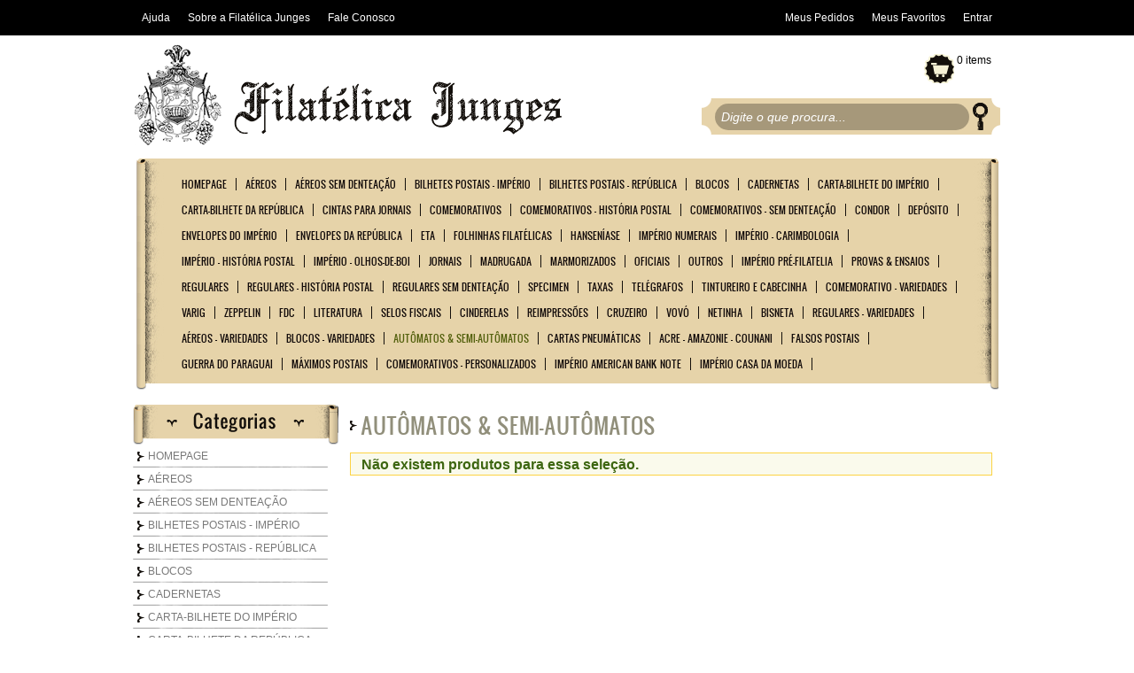

--- FILE ---
content_type: text/html; charset=UTF-8
request_url: https://www.filatelicajunges.com.br/automatos-semi-automatos.html
body_size: 38090
content:
<!DOCTYPE html PUBLIC "-//W3C//DTD XHTML 1.0 Strict//EN" "http://www.w3.org/TR/xhtml1/DTD/xhtml1-strict.dtd">
<html xmlns="http://www.w3.org/1999/xhtml" xml:lang="pt" lang="pt">
<head>
    <title>Autômatos &amp; Semi-autômatos  - Filatélica Junges</title>
<meta http-equiv="Content-Type" content="text/html; charset=utf-8" />
<meta name="description" content="" />
<meta name="keywords" content="" />
<meta name="robots" content="INDEX,FOLLOW" />
<link rel="icon" href="https://www.filatelicajunges.com.br/skin/frontend/default/hellomini/favicon.ico" type="image/x-icon" />
<link rel="shortcut icon" href="https://www.filatelicajunges.com.br/skin/frontend/default/hellomini/favicon.ico" type="image/x-icon" />
<script type="text/javascript">
//<![CDATA[
    var BLANK_URL = 'https://www.filatelicajunges.com.br/js/blank.html';
    var BLANK_IMG = 'https://www.filatelicajunges.com.br/js/spacer.gif';
//]]>
</script>
<link rel="stylesheet" type="text/css" href="https://www.filatelicajunges.com.br/skin/frontend/default/hellomini/slider/css/screen.css" />
<script type="text/javascript" src="https://www.filatelicajunges.com.br/skin/frontend/default/hellomini/slider/js/jquery.js"></script>
<script type="text/javascript" src="https://www.filatelicajunges.com.br/skin/frontend/default/hellomini/slider/js/slider.js"></script>
<script type="text/javascript">
jQuery(document).ready(function(){	
	jQuery("#slider").easySlider({
		auto: true,
		continuous: true 
	});
});

</script>
<link rel="stylesheet" type="text/css" href="https://www.filatelicajunges.com.br/skin/frontend/default/hellomini/css/reset.css" media="all" />
<link rel="stylesheet" type="text/css" href="https://www.filatelicajunges.com.br/skin/frontend/default/hellomini/css/boxes.css" media="all" />
<link rel="stylesheet" type="text/css" href="https://www.filatelicajunges.com.br/skin/frontend/default/hellomini/css/menu.css" media="all" />
<link rel="stylesheet" type="text/css" href="https://www.filatelicajunges.com.br/skin/frontend/default/hellomini/css/clears.css" media="all" />
<link rel="stylesheet" type="text/css" href="https://www.filatelicajunges.com.br/skin/frontend/base/default/css/widget.css" media="all" />
<link rel="stylesheet" type="text/css" href="https://www.filatelicajunges.com.br/skin/frontend/base/default/pagseguro/rm_pagseguro.css" media="all" />
<link rel="stylesheet" type="text/css" href="https://www.filatelicajunges.com.br/skin/frontend/default/hellomini/css/print.css" media="print" />
<script type="text/javascript" src="https://www.filatelicajunges.com.br/js/prototype/prototype.js"></script>
<script type="text/javascript" src="https://www.filatelicajunges.com.br/js/prototype/validation.js"></script>
<script type="text/javascript" src="https://www.filatelicajunges.com.br/js/scriptaculous/builder.js"></script>
<script type="text/javascript" src="https://www.filatelicajunges.com.br/js/scriptaculous/effects.js"></script>
<script type="text/javascript" src="https://www.filatelicajunges.com.br/js/scriptaculous/dragdrop.js"></script>
<script type="text/javascript" src="https://www.filatelicajunges.com.br/js/scriptaculous/controls.js"></script>
<script type="text/javascript" src="https://www.filatelicajunges.com.br/js/scriptaculous/slider.js"></script>
<script type="text/javascript" src="https://www.filatelicajunges.com.br/js/varien/js.js"></script>
<script type="text/javascript" src="https://www.filatelicajunges.com.br/js/varien/form.js"></script>
<script type="text/javascript" src="https://www.filatelicajunges.com.br/js/varien/menu.js"></script>
<script type="text/javascript" src="https://www.filatelicajunges.com.br/js/mage/translate.js"></script>
<script type="text/javascript" src="https://www.filatelicajunges.com.br/js/mage/cookies.js"></script>
<script type="text/javascript" src="https://www.filatelicajunges.com.br/js/hackathon/HoneySpam/honeyspam.js"></script>
<link rel="canonical" href="https://www.filatelicajunges.com.br/automatos-semi-automatos.html" />
<!--[if IE]>
<link rel="stylesheet" type="text/css" href="https://www.filatelicajunges.com.br/skin/frontend/default/hellomini/css/iestyles.css" media="all" />
<![endif]-->
<!--[if lt IE 7]>
<link rel="stylesheet" type="text/css" href="https://www.filatelicajunges.com.br/skin/frontend/default/hellomini/css/ie7minus.css" media="all" />
<script type="text/javascript" src="https://www.filatelicajunges.com.br/js/lib/ds-sleight.js"></script>
<script type="text/javascript" src="https://www.filatelicajunges.com.br/js/varien/iehover-fix.js"></script>
<![endif]-->
<script type="text/javascript">//<![CDATA[
        var Translator = new Translate({"Please select an option.":"Selecione uma op\u00e7\u00e3o.","This is a required field.":"Campo obrigat\u00f3rio.","Please enter a valid number in this field.":"Informe um n\u00famero v\u00e1lido para este campo.","The value is not within the specified range.":"O valor n\u00e3o est\u00e1 dentro do limite especificado.","Please use numbers only in this field. Please avoid spaces or other characters such as dots or commas.":"Use apenas n\u00fameros neste campo. N\u00e3o utilize espa\u00e7os ou outros caracteres como pontos e v\u00edrgulas.","Please use letters only (a-z or A-Z) in this field.":"Use apenas letras (a-z ou A-Z) neste campo.","Please use only letters (a-z), numbers (0-9) or underscore(_) in this field, first character should be a letter.":"Use apenas letras (a-z), n\u00fameros (0-9) ou underline(_) neste campo, primeiro car\u00e1cter precisa ser uma letra.","Please use only letters (a-z or A-Z) or numbers (0-9) only in this field. No spaces or other characters are allowed.":"Por favor use apenas letras (a-z ou A-Z) ou n\u00fameros (0-9) neste campo. Espa\u00e7os ou outros caracteres n\u00e3o ser\u00e3o permitidos.","Please use only letters (a-z or A-Z) or numbers (0-9) or spaces and # only in this field.":"Por favor use apenas letras (a-z ou A-Z) ou n\u00fameros (0-9) ou espa\u00e7os e # neste campo.","Please enter a valid phone number. For example (123) 456-7890 or 123-456-7890.":"Informe um n\u00famero de telefone v\u00e1lido. Por exemplo (123) 456-7890 ou 123-456-7890.","Please enter a valid fax number. For example (123) 456-7890 or 123-456-7890.":"Por favor digite um n\u00famero de fax v\u00e1lido. Por exemplo (123) 456-7890 ou 123-456-7890.","Please enter a valid date.":"Informe uma data v\u00e1lida.","Please enter a valid email address. For example johndoe@domain.com.":"Informe um endere\u00e7o de email v\u00e1lido. Por exemplo johndoe@domain.com.","Please use only visible characters and spaces.":"Por favor use apenas caracteres vis\u00edveis e espa\u00e7os.","Please enter 6 or more characters. Leading or trailing spaces will be ignored.":"Informe 6 ou mais caracteres. Espa\u00e7os a direita ou a esquerda ser\u00e3o ignorados.","Please enter 7 or more characters. Password should contain both numeric and alphabetic characters.":"Informe 7 ou mais caracteres. Senha precisa conter ambos caracteres n\u00fameros e letras.","Please make sure your passwords match.":"Verifique se as senhas s\u00e3o as mesmas.","Please enter a valid URL. Protocol is required (http:\/\/, https:\/\/ or ftp:\/\/)":"Por favor digite um URL v\u00e1lido. Protocolo \u00e9 obrigat\u00f3rio (http:\/\/, https:\/\/ ou ftp:\/\/)","Please enter a valid URL. For example http:\/\/www.example.com or www.example.com":"Informe uma URL v\u00e1lida. Por exemplo http:\/\/www.example.com ou www.example.com","Please enter a valid URL Key. For example \"example-page\", \"example-page.html\" or \"anotherlevel\/example-page\".":"Por favor digite uma chave de URL v\u00e1lida. Por exemplo \"exemplo-pagina\", \"exemplo-pagina.html\" ou \"umacategoria\/exemplo-pagina\".","Please enter a valid XML-identifier. For example something_1, block5, id-4.":"Por favor digite um identificador XML v\u00e1lido. Por exemplo algumacoisa_1, block5, id-4.","Please enter a valid social security number. For example 123-45-6789.":"Informe um CPF v\u00e1lido. Por exemplo 123.455.678-9.","Please enter a valid zip code. For example 90602 or 90602-1234.":"Informe um CEP v\u00e1lido. Por exemplo 90602 ou 90602-1234.","Please enter a valid zip code.":"Informe um CEP v\u00e1lido.","Please use this date format: dd\/mm\/yyyy. For example 17\/03\/2006 for the 17th of March, 2006.":"Use este formato de data: dd\/mm\/yyyy. Por exemplo 17\/03\/2006 para informar 17th de Mar\u00e7o, 2006.","Please enter a valid $ amount. For example $100.00.":"Informe um valor $ . Por exemplo $100.00.","Please select one of the above options.":"Selecione uma das op\u00e7\u00f5es abaixo.","Please select one of the options.":"Selecione uma das op\u00e7\u00f5es.","Please select State\/Province.":"Selecione Estado...","Please enter a number greater than 0 in this field.":"Informe um n\u00famero maior que 0 neste campo.","Please enter a number 0 or greater in this field.":"Por favor digite um n\u00famero igual ou maior que zero neste campo.","Please enter a valid credit card number.":"Informe um n\u00famero de cart\u00e3o de cr\u00e9dito v\u00e1lido.","Credit card number does not match credit card type.":"N\u00famero do cart\u00e3o de cr\u00e9dito n\u00e3o coincide com tipo de cart\u00e3o.","Card type does not match credit card number.":"Tipo de cart\u00e3o n\u00e3o coincide com n\u00famero do cart\u00e3o de cr\u00e9dito.","Incorrect credit card expiration date.":"Data de expira\u00e7\u00e3o do cart\u00e3o de cr\u00e9dito incorreto.","Please enter a valid credit card verification number.":"Informe um n\u00famero de verifica\u00e7\u00e3o de cart\u00e3o de cr\u00e9dito v\u00e1lido.","Please input a valid CSS-length. For example 100px or 77pt or 20em or .5ex or 50%.":"Informe um tamanho v\u00e1lido de CSS no campo. Por exemplo 100px ou 77pt ou 20em ou .5ex ou 50%.","Text length does not satisfy specified text range.":"Tamanho do texto n\u00e3o satisfaz o espa\u00e7o de texto especificado.","Please enter a number lower than 100.":"Por favor digite um n\u00famero menor que 100.","Please enter issue number or start date for switch\/solo card type.":"Por favor digite um n\u00famero de seguran\u00e7a ou data de validade para o tipo de cart\u00e3o switch\/solo.","Please wait, loading...":"Carregando...","This date is a required value.":"A data \u00e9 um valor obrigat\u00f3rio.","Please enter a valid day (1-%d).":"Informe um dia v\u00e1lido (1-%d).","Please enter a valid month (1-12).":"Informe um m\u00eas v\u00e1lido (1-12).","Please enter a valid year (1900-%d).":"Informe um ano v\u00e1lido (1900-%d).","Please enter a valid full date":"Informe uma data completa","Please enter a valid date between %s and %s":"Informe uma data v\u00e1lida entre %s e %s","Please enter a valid date equal to or greater than %s":"Informe uma data v\u00e1lida igual ou maior que %s","Please enter a valid date less than or equal to %s":"Informe uma data v\u00e1lida menor ou igual a %s","Complete":"Completo","Add Products":"Criar Produtos","Please choose to register or to checkout as a guest":"Escolha entre criar uma conta ou fechar pedido como visitante","Your order cannot be completed at this time as there is no shipping methods available for it. Please make necessary changes in your shipping address.":"Seu pedido n\u00e3o pode ser completado neste momento pois n\u00e3o existem formas de entrega dispon\u00edveis. Fa\u00e7a as altera\u00e7\u00f5es necess\u00e1rias no seu endere\u00e7o de entrega.","Please specify payment method.":"Selecione uma forma de pagamento.","Your order cannot be completed at this time as there is no payment methods available for it.":"Seu pedido n\u00e3o pode ser completado nesse momento pois n\u00e3o existem formas de pagamento dispon\u00edveis.","security field with invalid length":"c\u00f3digo de seguran\u00e7a possui o tamanho incorreto","cvv is mandatory":"c\u00f3digo de seguran\u00e7a \u00e9 um campo obrigat\u00f3rio","invalid creditcard brand":"bandeira do cart\u00e3o n\u00e3o identificada","creditcard number with invalid length":"n\u00famero do cart\u00e3o de cr\u00e9dito possui o tamanho incorreto","invalid date format":"data de validade inv\u00e1lida","invalid security field":"c\u00f3digo de seguran\u00e7a inv\u00e1lido"});
        //]]></script></head>

<body class=" catalog-category-view categorypath-automatos-semi-automatos-html category-automatos-semi-automatos">
    <div class="topo">
        <div class="container">
			<div class="fleft">
                <div class="myaccount menu-item"><a href="https://www.filatelicajunges.com.br/tire-suas-duvidas/">Ajuda</a></div>
                <div class="myaccount menu-item"><a href="https://www.filatelicajunges.com.br/sobre-a-filatelica-junges/">Sobre a Filatélica Junges</a></div>
				<div class="myaccount menu-item"><a href="https://www.filatelicajunges.com.br/contacts/">Fale Conosco</a></div>				
            </div>		
            <div class="fright">
                <div class="myaccount menu-item"><a href="https://www.filatelicajunges.com.br/customer/account/">Meus Pedidos</a></div>
                <div class="mywishlist menu-item"><a href="https://www.filatelicajunges.com.br/wishlist/">Meus Favoritos</a></div>
								<div class="menu-item"><a href="https://www.filatelicajunges.com.br/customer/account/login/">Entrar</a></div>
								
            </div>
        </div>
    </div>       
	<div class="wrapper">
			<div id="nav-top">
	<ul>
<li><a href="https://www.filatelicajunges.com.br/customer/account/login/">Entrar</a></li>
<li><a href="https://www.filatelicajunges.com.br/customer/account/create/">Register</a></li>
</ul>
<div class="language"></div>
<div class="clear"></div>    </div>
    <div class="container">
        
<div class="mainLinks">
	<div class="mycart">	
		
            <a href="">0 items</a>
        <!-- [ends] .cart-sidebar // -->
		
	</div>
</div>

<div class="clearfix"></div>
    <div class="header">
        <h1 id="logo" class="fleft"><a href="https://www.filatelicajunges.com.br/" class="hide-text" >Filatelica</a></h1>
	
			<!-- 
			<div class="newsletter">
								 <div class="clear"></div>
			</div> 
			-->
					   				<div class="fright busca"><div class="mini-search">
<form id="search_mini_form" action="https://www.filatelicajunges.com.br/catalogsearch/result/" method="get">
    <fieldset>
        <legend>Search Site</legend>
            <input id="search" type="text" class="input-text" name="q" value="" />
            <input type="image" style="cursor: pointer;border: 0px;"src="https://www.filatelicajunges.com.br/skin/frontend/default/hellomini/images/search_button.png" alt=" " />
            <div id="search_autocomplete" class="search-autocomplete"></div>
            <script type="text/javascript">
            //<![CDATA[
                var searchForm = new Varien.searchForm('search_mini_form', 'search', 'Digite o que procura...');
                searchForm.initAutocomplete('https://www.filatelicajunges.com.br/catalogsearch/ajax/suggest/', 'search_autocomplete');
            //]]>
            </script>
    </fieldset>
</form>
</div>
</div>
       <div id="navigation">
		  <div class="wrap-menu">
		   <ul id="nav">
		   		<li><a href="https://www.filatelicajunges.com.br/">Homepage</a></li>
		        		            <li class="level0 nav-1">
<a href="https://www.filatelicajunges.com.br/aereos.html">
<span>Aéreos</span>
</a>
</li>		        		            <li class="level0 nav-2">
<a href="https://www.filatelicajunges.com.br/aereos-sem-denteacao.html">
<span>Aéreos Sem Denteação</span>
</a>
</li>		        		            <li class="level0 nav-3">
<a href="https://www.filatelicajunges.com.br/bilhetes-postais.html">
<span>Bilhetes Postais - Império</span>
</a>
</li>		        		            <li class="level0 nav-4">
<a href="https://www.filatelicajunges.com.br/bilhetes-postais-republica.html">
<span>Bilhetes Postais - República</span>
</a>
</li>		        		            <li class="level0 nav-5">
<a href="https://www.filatelicajunges.com.br/blocos.html">
<span>Blocos</span>
</a>
</li>		        		            <li class="level0 nav-6">
<a href="https://www.filatelicajunges.com.br/cadernetas.html">
<span>Cadernetas</span>
</a>
</li>		        		            <li class="level0 nav-7">
<a href="https://www.filatelicajunges.com.br/carta-bilhete-do-imperio.html">
<span>Carta-bilhete do Império</span>
</a>
</li>		        		            <li class="level0 nav-8">
<a href="https://www.filatelicajunges.com.br/carta-bilhete-da-republica.html">
<span>Carta-bilhete da República</span>
</a>
</li>		        		            <li class="level0 nav-9">
<a href="https://www.filatelicajunges.com.br/cintas.html">
<span>Cintas Para Jornais</span>
</a>
</li>		        		            <li class="level0 nav-10">
<a href="https://www.filatelicajunges.com.br/comemorativos.html">
<span>Comemorativos</span>
</a>
</li>		        		            <li class="level0 nav-11">
<a href="https://www.filatelicajunges.com.br/comemorativos-historia-postal.html">
<span>Comemorativos - História Postal</span>
</a>
</li>		        		            <li class="level0 nav-12">
<a href="https://www.filatelicajunges.com.br/comemorativos-sem-denteacao.html">
<span>Comemorativos - Sem Denteação</span>
</a>
</li>		        		            <li class="level0 nav-13">
<a href="https://www.filatelicajunges.com.br/condor.html">
<span>Condor</span>
</a>
</li>		        		            <li class="level0 nav-14">
<a href="https://www.filatelicajunges.com.br/deposito.html">
<span>Depósito</span>
</a>
</li>		        		            <li class="level0 nav-15">
<a href="https://www.filatelicajunges.com.br/envelopes-do-imperio.html">
<span>Envelopes do Império</span>
</a>
</li>		        		            <li class="level0 nav-16">
<a href="https://www.filatelicajunges.com.br/envelopes-da-republica.html">
<span>Envelopes da República</span>
</a>
</li>		        		            <li class="level0 nav-17">
<a href="https://www.filatelicajunges.com.br/eta.html">
<span>ETA</span>
</a>
</li>		        		            <li class="level0 nav-18">
<a href="https://www.filatelicajunges.com.br/folhinhas-filatelicas.html">
<span>Folhinhas Filatélicas</span>
</a>
</li>		        		            <li class="level0 nav-19">
<a href="https://www.filatelicajunges.com.br/hanseniase.html">
<span>Hanseníase</span>
</a>
</li>		        		            <li class="level0 nav-20">
<a href="https://www.filatelicajunges.com.br/imperio.html">
<span>Império Numerais</span>
</a>
</li>		        		            <li class="level0 nav-21">
<a href="https://www.filatelicajunges.com.br/imperio-carimbologia.html">
<span>Império - Carimbologia</span>
</a>
</li>		        		            <li class="level0 nav-22">
<a href="https://www.filatelicajunges.com.br/imperio-historia-postal.html">
<span>Império - História Postal</span>
</a>
</li>		        		            <li class="level0 nav-23">
<a href="https://www.filatelicajunges.com.br/imperio-olhos-de-boi.html">
<span>Império - Olhos-de-Boi</span>
</a>
</li>		        		            <li class="level0 nav-24">
<a href="https://www.filatelicajunges.com.br/jornais.html">
<span>Jornais</span>
</a>
</li>		        		            <li class="level0 nav-25">
<a href="https://www.filatelicajunges.com.br/madrugada.html">
<span>Madrugada</span>
</a>
</li>		        		            <li class="level0 nav-26">
<a href="https://www.filatelicajunges.com.br/marmorizados.html">
<span>Marmorizados</span>
</a>
</li>		        		            <li class="level0 nav-27">
<a href="https://www.filatelicajunges.com.br/oficiais.html">
<span>Oficiais</span>
</a>
</li>		        		            <li class="level0 nav-28">
<a href="https://www.filatelicajunges.com.br/outros.html">
<span>Outros</span>
</a>
</li>		        		            <li class="level0 nav-29">
<a href="https://www.filatelicajunges.com.br/pre-filatelia.html">
<span>Império Pré-filatelia</span>
</a>
</li>		        		            <li class="level0 nav-30">
<a href="https://www.filatelicajunges.com.br/ensaios.html">
<span>Provas &amp; Ensaios</span>
</a>
</li>		        		            <li class="level0 nav-31">
<a href="https://www.filatelicajunges.com.br/regulares.html">
<span>Regulares</span>
</a>
</li>		        		            <li class="level0 nav-32">
<a href="https://www.filatelicajunges.com.br/regulares-historia-postal.html">
<span>Regulares - História Postal</span>
</a>
</li>		        		            <li class="level0 nav-33">
<a href="https://www.filatelicajunges.com.br/regulares-sem-denteacao.html">
<span>Regulares Sem Denteação</span>
</a>
</li>		        		            <li class="level0 nav-34">
<a href="https://www.filatelicajunges.com.br/specimen.html">
<span>Specimen</span>
</a>
</li>		        		            <li class="level0 nav-35">
<a href="https://www.filatelicajunges.com.br/taxas.html">
<span>Taxas</span>
</a>
</li>		        		            <li class="level0 nav-36">
<a href="https://www.filatelicajunges.com.br/telegrafos.html">
<span>Telégrafos</span>
</a>
</li>		        		            <li class="level0 nav-37">
<a href="https://www.filatelicajunges.com.br/tintureiro.html">
<span>Tintureiro e Cabecinha</span>
</a>
</li>		        		            <li class="level0 nav-38">
<a href="https://www.filatelicajunges.com.br/variedades.html">
<span>Comemorativo - Variedades</span>
</a>
</li>		        		            <li class="level0 nav-39">
<a href="https://www.filatelicajunges.com.br/varig.html">
<span>Varig</span>
</a>
</li>		        		            <li class="level0 nav-40">
<a href="https://www.filatelicajunges.com.br/zeppelin.html">
<span>Zeppelin</span>
</a>
</li>		        		            <li class="level0 nav-41">
<a href="https://www.filatelicajunges.com.br/fdc.html">
<span>FDC</span>
</a>
</li>		        		            <li class="level0 nav-42">
<a href="https://www.filatelicajunges.com.br/literatura.html">
<span>Literatura</span>
</a>
</li>		        		            <li class="level0 nav-43">
<a href="https://www.filatelicajunges.com.br/selos-fiscais.html">
<span>Selos Fiscais</span>
</a>
</li>		        		            <li class="level0 nav-44">
<a href="https://www.filatelicajunges.com.br/cinderelas.html">
<span>Cinderelas</span>
</a>
</li>		        		            <li class="level0 nav-45">
<a href="https://www.filatelicajunges.com.br/reimpressoes.html">
<span>Reimpressões</span>
</a>
</li>		        		            <li class="level0 nav-46">
<a href="https://www.filatelicajunges.com.br/cruzeiro.html">
<span>Cruzeiro</span>
</a>
</li>		        		            <li class="level0 nav-47">
<a href="https://www.filatelicajunges.com.br/vovo.html">
<span>Vovó</span>
</a>
</li>		        		            <li class="level0 nav-48">
<a href="https://www.filatelicajunges.com.br/netinha.html">
<span>Netinha</span>
</a>
</li>		        		            <li class="level0 nav-49">
<a href="https://www.filatelicajunges.com.br/bisneta.html">
<span>Bisneta</span>
</a>
</li>		        		            <li class="level0 nav-50">
<a href="https://www.filatelicajunges.com.br/regulares-variedades.html">
<span>Regulares - Variedades</span>
</a>
</li>		        		            <li class="level0 nav-51">
<a href="https://www.filatelicajunges.com.br/aereos-variedades.html">
<span>Aéreos - Variedades</span>
</a>
</li>		        		            <li class="level0 nav-52">
<a href="https://www.filatelicajunges.com.br/blocos-variedades.html">
<span>Blocos - Variedades</span>
</a>
</li>		        		            <li class="level0 nav-53 active">
<a href="https://www.filatelicajunges.com.br/automatos-semi-automatos.html">
<span>Autômatos &amp; Semi-autômatos</span>
</a>
</li>		        		            <li class="level0 nav-54">
<a href="https://www.filatelicajunges.com.br/cartas-pneumaticas.html">
<span>Cartas Pneumáticas</span>
</a>
</li>		        		            <li class="level0 nav-55">
<a href="https://www.filatelicajunges.com.br/acre-amazonie-counani.html">
<span>Acre - Amazonie - Counani</span>
</a>
</li>		        		            <li class="level0 nav-56">
<a href="https://www.filatelicajunges.com.br/falsos-postais.html">
<span>Falsos Postais</span>
</a>
</li>		        		            <li class="level0 nav-57">
<a href="https://www.filatelicajunges.com.br/guerra-do-paraguai.html">
<span>Guerra do Paraguai</span>
</a>
</li>		        		            <li class="level0 nav-58">
<a href="https://www.filatelicajunges.com.br/maximos-postais.html">
<span>Máximos Postais</span>
</a>
</li>		        		            <li class="level0 nav-59">
<a href="https://www.filatelicajunges.com.br/comemorativos-personalizados.html">
<span>Comemorativos - Personalizados</span>
</a>
</li>		        		            <li class="level0 nav-60">
<a href="https://www.filatelicajunges.com.br/imperio-american-bank-note.html">
<span>Império American Bank Note</span>
</a>
</li>		        		            <li class="level0 nav-61">
<a href="https://www.filatelicajunges.com.br/imperio-casa-da-moeda.html">
<span>Império Casa Da Moeda</span>
</a>
</li>		        	        </ul>
	        </div>
		</div>					<div class="bottom-menu"></div>
		<div class="clearfix"></div>
	</div>

        <div class="outline-creator">			
            <div class="middle layout-2columns">
                <div class="col-left sidebar" id="col-left">
                    <!-- [ends] .browse-by // -->
<div class="left-nav">
     <div class="head">
          <h2>Shop Categories</h2>
        </div>
           <ul id="left-nav">
		   <li><a href="https://www.filatelicajunges.com.br/">Homepage</a></li>
            <li class="level0 nav-1">
<a href="https://www.filatelicajunges.com.br/aereos.html">
<span>Aéreos</span>
</a>
</li>                    <li class="level0 nav-2">
<a href="https://www.filatelicajunges.com.br/aereos-sem-denteacao.html">
<span>Aéreos Sem Denteação</span>
</a>
</li>                    <li class="level0 nav-3">
<a href="https://www.filatelicajunges.com.br/bilhetes-postais.html">
<span>Bilhetes Postais - Império</span>
</a>
</li>                    <li class="level0 nav-4">
<a href="https://www.filatelicajunges.com.br/bilhetes-postais-republica.html">
<span>Bilhetes Postais - República</span>
</a>
</li>                    <li class="level0 nav-5">
<a href="https://www.filatelicajunges.com.br/blocos.html">
<span>Blocos</span>
</a>
</li>                    <li class="level0 nav-6">
<a href="https://www.filatelicajunges.com.br/cadernetas.html">
<span>Cadernetas</span>
</a>
</li>                    <li class="level0 nav-7">
<a href="https://www.filatelicajunges.com.br/carta-bilhete-do-imperio.html">
<span>Carta-bilhete do Império</span>
</a>
</li>                    <li class="level0 nav-8">
<a href="https://www.filatelicajunges.com.br/carta-bilhete-da-republica.html">
<span>Carta-bilhete da República</span>
</a>
</li>                    <li class="level0 nav-9">
<a href="https://www.filatelicajunges.com.br/cintas.html">
<span>Cintas Para Jornais</span>
</a>
</li>                    <li class="level0 nav-10">
<a href="https://www.filatelicajunges.com.br/comemorativos.html">
<span>Comemorativos</span>
</a>
</li>                    <li class="level0 nav-11">
<a href="https://www.filatelicajunges.com.br/comemorativos-historia-postal.html">
<span>Comemorativos - História Postal</span>
</a>
</li>                    <li class="level0 nav-12">
<a href="https://www.filatelicajunges.com.br/comemorativos-sem-denteacao.html">
<span>Comemorativos - Sem Denteação</span>
</a>
</li>                    <li class="level0 nav-13">
<a href="https://www.filatelicajunges.com.br/condor.html">
<span>Condor</span>
</a>
</li>                    <li class="level0 nav-14">
<a href="https://www.filatelicajunges.com.br/deposito.html">
<span>Depósito</span>
</a>
</li>                    <li class="level0 nav-15">
<a href="https://www.filatelicajunges.com.br/envelopes-do-imperio.html">
<span>Envelopes do Império</span>
</a>
</li>                    <li class="level0 nav-16">
<a href="https://www.filatelicajunges.com.br/envelopes-da-republica.html">
<span>Envelopes da República</span>
</a>
</li>                    <li class="level0 nav-17">
<a href="https://www.filatelicajunges.com.br/eta.html">
<span>ETA</span>
</a>
</li>                    <li class="level0 nav-18">
<a href="https://www.filatelicajunges.com.br/folhinhas-filatelicas.html">
<span>Folhinhas Filatélicas</span>
</a>
</li>                    <li class="level0 nav-19">
<a href="https://www.filatelicajunges.com.br/hanseniase.html">
<span>Hanseníase</span>
</a>
</li>                    <li class="level0 nav-20">
<a href="https://www.filatelicajunges.com.br/imperio.html">
<span>Império Numerais</span>
</a>
</li>                    <li class="level0 nav-21">
<a href="https://www.filatelicajunges.com.br/imperio-carimbologia.html">
<span>Império - Carimbologia</span>
</a>
</li>                    <li class="level0 nav-22">
<a href="https://www.filatelicajunges.com.br/imperio-historia-postal.html">
<span>Império - História Postal</span>
</a>
</li>                    <li class="level0 nav-23">
<a href="https://www.filatelicajunges.com.br/imperio-olhos-de-boi.html">
<span>Império - Olhos-de-Boi</span>
</a>
</li>                    <li class="level0 nav-24">
<a href="https://www.filatelicajunges.com.br/jornais.html">
<span>Jornais</span>
</a>
</li>                    <li class="level0 nav-25">
<a href="https://www.filatelicajunges.com.br/madrugada.html">
<span>Madrugada</span>
</a>
</li>                    <li class="level0 nav-26">
<a href="https://www.filatelicajunges.com.br/marmorizados.html">
<span>Marmorizados</span>
</a>
</li>                    <li class="level0 nav-27">
<a href="https://www.filatelicajunges.com.br/oficiais.html">
<span>Oficiais</span>
</a>
</li>                    <li class="level0 nav-28">
<a href="https://www.filatelicajunges.com.br/outros.html">
<span>Outros</span>
</a>
</li>                    <li class="level0 nav-29">
<a href="https://www.filatelicajunges.com.br/pre-filatelia.html">
<span>Império Pré-filatelia</span>
</a>
</li>                    <li class="level0 nav-30">
<a href="https://www.filatelicajunges.com.br/ensaios.html">
<span>Provas &amp; Ensaios</span>
</a>
</li>                    <li class="level0 nav-31">
<a href="https://www.filatelicajunges.com.br/regulares.html">
<span>Regulares</span>
</a>
</li>                    <li class="level0 nav-32">
<a href="https://www.filatelicajunges.com.br/regulares-historia-postal.html">
<span>Regulares - História Postal</span>
</a>
</li>                    <li class="level0 nav-33">
<a href="https://www.filatelicajunges.com.br/regulares-sem-denteacao.html">
<span>Regulares Sem Denteação</span>
</a>
</li>                    <li class="level0 nav-34">
<a href="https://www.filatelicajunges.com.br/specimen.html">
<span>Specimen</span>
</a>
</li>                    <li class="level0 nav-35">
<a href="https://www.filatelicajunges.com.br/taxas.html">
<span>Taxas</span>
</a>
</li>                    <li class="level0 nav-36">
<a href="https://www.filatelicajunges.com.br/telegrafos.html">
<span>Telégrafos</span>
</a>
</li>                    <li class="level0 nav-37">
<a href="https://www.filatelicajunges.com.br/tintureiro.html">
<span>Tintureiro e Cabecinha</span>
</a>
</li>                    <li class="level0 nav-38">
<a href="https://www.filatelicajunges.com.br/variedades.html">
<span>Comemorativo - Variedades</span>
</a>
</li>                    <li class="level0 nav-39">
<a href="https://www.filatelicajunges.com.br/varig.html">
<span>Varig</span>
</a>
</li>                    <li class="level0 nav-40">
<a href="https://www.filatelicajunges.com.br/zeppelin.html">
<span>Zeppelin</span>
</a>
</li>                    <li class="level0 nav-41">
<a href="https://www.filatelicajunges.com.br/fdc.html">
<span>FDC</span>
</a>
</li>                    <li class="level0 nav-42">
<a href="https://www.filatelicajunges.com.br/literatura.html">
<span>Literatura</span>
</a>
</li>                    <li class="level0 nav-43">
<a href="https://www.filatelicajunges.com.br/selos-fiscais.html">
<span>Selos Fiscais</span>
</a>
</li>                    <li class="level0 nav-44">
<a href="https://www.filatelicajunges.com.br/cinderelas.html">
<span>Cinderelas</span>
</a>
</li>                    <li class="level0 nav-45">
<a href="https://www.filatelicajunges.com.br/reimpressoes.html">
<span>Reimpressões</span>
</a>
</li>                    <li class="level0 nav-46">
<a href="https://www.filatelicajunges.com.br/cruzeiro.html">
<span>Cruzeiro</span>
</a>
</li>                    <li class="level0 nav-47">
<a href="https://www.filatelicajunges.com.br/vovo.html">
<span>Vovó</span>
</a>
</li>                    <li class="level0 nav-48">
<a href="https://www.filatelicajunges.com.br/netinha.html">
<span>Netinha</span>
</a>
</li>                    <li class="level0 nav-49">
<a href="https://www.filatelicajunges.com.br/bisneta.html">
<span>Bisneta</span>
</a>
</li>                    <li class="level0 nav-50">
<a href="https://www.filatelicajunges.com.br/regulares-variedades.html">
<span>Regulares - Variedades</span>
</a>
</li>                    <li class="level0 nav-51">
<a href="https://www.filatelicajunges.com.br/aereos-variedades.html">
<span>Aéreos - Variedades</span>
</a>
</li>                    <li class="level0 nav-52">
<a href="https://www.filatelicajunges.com.br/blocos-variedades.html">
<span>Blocos - Variedades</span>
</a>
</li>                    <li class="level0 nav-53 active">
<a href="https://www.filatelicajunges.com.br/automatos-semi-automatos.html">
<span>Autômatos &amp; Semi-autômatos</span>
</a>
</li>                    <li class="level0 nav-54">
<a href="https://www.filatelicajunges.com.br/cartas-pneumaticas.html">
<span>Cartas Pneumáticas</span>
</a>
</li>                    <li class="level0 nav-55">
<a href="https://www.filatelicajunges.com.br/acre-amazonie-counani.html">
<span>Acre - Amazonie - Counani</span>
</a>
</li>                    <li class="level0 nav-56">
<a href="https://www.filatelicajunges.com.br/falsos-postais.html">
<span>Falsos Postais</span>
</a>
</li>                    <li class="level0 nav-57">
<a href="https://www.filatelicajunges.com.br/guerra-do-paraguai.html">
<span>Guerra do Paraguai</span>
</a>
</li>                    <li class="level0 nav-58">
<a href="https://www.filatelicajunges.com.br/maximos-postais.html">
<span>Máximos Postais</span>
</a>
</li>                    <li class="level0 nav-59">
<a href="https://www.filatelicajunges.com.br/comemorativos-personalizados.html">
<span>Comemorativos - Personalizados</span>
</a>
</li>                    <li class="level0 nav-60">
<a href="https://www.filatelicajunges.com.br/imperio-american-bank-note.html">
<span>Império American Bank Note</span>
</a>
</li>                    <li class="level0 nav-61">
<a href="https://www.filatelicajunges.com.br/imperio-casa-da-moeda.html">
<span>Império Casa Da Moeda</span>
</a>
</li>                </ul>
    </div>&nbsp;
                </div>
                <div class="col-main" id="main">

                                        <div class="padder"></div>
   
     <div class="category-head">
        <h2>Autômatos &amp; Semi-autômatos</h2>
    </div>
        <div class="padder">
<div class="note-msg">
    Não existem produtos para essa seleção.</div>
</div>
                </div>
                <div class="clearfix"></div>
            </div>

        </div>
        

    </div>
    </div>
    <div class="clearfix"></div>

        <div class="footer" id="footer">
            	<div class="clearfix"></div>
	<div class="divider-details">
		<p>
		<p>Sede Pr&oacute;pria: Rua dos Andradas, 1137/1513 - Porto Alegre / RS - 90020-007 - Fone: (51) 3227.2943 - Fax: (51)3225.7197</p>
<p>Caixa Postal 1998 - CEP: 90001-970</p>
<p>atendimento@filatelicajunges.com.br</p>		</p>
	</div>
	<div class="footer-wrapper">
		<div class="footer-left">
		    <!-- <p><img src="https://www.filatelicajunges.com.br/skin/frontend/default/hellomini/images/media/footer_callout.png" alt="" class="footer-callout"/></p> -->
				  		</div>

		<div class="footer-links">
			  <div class="footer-link">
			  	<ul>
<li><a href="https://www.filatelicajunges.com.br/contacts">Fale Conosco</a></li>
<li class="first"><a href="https://www.filatelicajunges.com.br/como-comprar">Como Comprar</a></li>
<li><a href="https://www.filatelicajunges.com.br/formas-de-pagamento">Formas de Pagamento</a></li>
<li><a href="https://www.filatelicajunges.com.br/formas-de-entrega">Formas de Entrega</a></li>
</ul>
			  	<span class="fright">
			  		<img src="https://www.filatelicajunges.com.br/skin/frontend/default/hellomini/images/bcash1.jpg">
			  	</span>
			  </div>
			  
		</div>
		<div class="clearfix"></div>
			</div>

	<div class="copyright">
		
		<div class="left">
				<div class="container">
					<p>&copy; 2013 Loja virtual desenvolvida por <a href="http://www.pier.ws" target="_blank">Pier.ws</a>
</p>
				</div>
		</div>

	</div>

<!-- Links do Rodapé
<ul>
<li class="first"><a href="{{store direct_url="sobre-a-filatelica-junges"}}">Sobre a Filat&eacute;lica Junges</a></li>
<li class="last"><a href="{{store direct_url="exposicoes-fip"}}">Exposi&ccedil;&otilde;es FIP</a></li>
<li><a href="{{store direct_url="contacts"}}">Fale Conosco</a></li>
</ul>
<ul>
<li class="first"><a href="{{store direct_url="como-comprar"}}">Como Comprar</a></li>
<li><a href="{{store direct_url="formas-de-pagamento"}}">Formas de Pagamento</a></li>
<li><a href="{{store direct_url="formas-de-entrega"}}">Formas de Entrega</a></li>
</ul>
-->        </div>

    <!-- BEGIN GOOGLE ANALYTICS CODEs -->
<script type="text/javascript">
//<![CDATA[
    var _gaq = _gaq || [];
    
_gaq.push(['_setAccount', 'UA-39201406-1']);
_gaq.push(['_trackPageview']);
    
    (function() {
        var ga = document.createElement('script'); ga.type = 'text/javascript'; ga.async = true;
        ga.src = ('https:' == document.location.protocol ? 'https://ssl' : 'http://www') + '.google-analytics.com/ga.js';
        var s = document.getElementsByTagName('script')[0]; s.parentNode.insertBefore(ga, s);
    })();

//]]>
</script>
<!-- END GOOGLE ANALYTICS CODE -->
    </body>
</html>

--- FILE ---
content_type: text/css
request_url: https://www.filatelicajunges.com.br/skin/frontend/default/hellomini/slider/css/screen.css
body_size: 949
content:
#slider-wrapper{position: relative;}
#slider{}	
#slider li .description{position: absolute;bottom: 0px;width: 100%;background: #000;filter:alpha(opacity=80);-moz-opacity:0.8;-khtml-opacity: 0.8;opacity: 0.8;}
#slider ul, #slider li{
	margin:0;
	padding:0;
	list-style:none;
	}
	#slider img{border:none; width: 725px; height: auto}
#slider li{ 
	width:725px;
	height:300px;
	overflow:hidden; 
	}	
#prevBtn, #nextBtn{ 
	display: block;
	position: absolute;
	width: 42px;
	height: 33px;
	left: -10px;
	top: 50%;
	margin-top: -16px;
 }	
#nextBtn{ 
	left: 702px;
	}														
#prevBtn a, 
#nextBtn a{
	text-indent: -999em;
	display: block;
	width: 33px;
	height: 42px;
	background:url(../../images/sprite.png) no-repeat;	
	}

	#nextBtn a{ 
		background-position:-40px -140px ;
	
	}
	#prevBtn a{
		background-position:0 -140px ;
	}	
	#prevBtn a:hover{	
		background-position:0 -190px ;
		}
	#nextBtn a:hover{
		background-position:-40px -190px ;
	}
	


--- FILE ---
content_type: text/css
request_url: https://www.filatelicajunges.com.br/skin/frontend/default/hellomini/css/boxes.css
body_size: 62528
content:
/**
 * Magento
 *
 * NOTICE OF LICENSE
 *
 * This source file is subject to the Academic Free License (AFL 3.0)
 * that is bundled with this package in the file LICENSE_AFL.txt.
 * It is also available through the world-wide-web at this URL:
 * http://opensource.org/licenses/afl-3.0.php
 * If you did not receive a copy of the license and are unable to
 * obtain it through the world-wide-web, please send an email
 * to license@magentocommerce.com so we can send you a copy immediately.
 *
 * DISCLAIMER
 *
 * Do not edit or add to this file if you wish to upgrade Magento to newer
 * versions in the future. If you wish to customize Magento for your
 * needs please refer to http://www.magentocommerce.com for more information.
 *
 * @copyright  Copyright (c) 2008 Irubin Consulting Inc. DBA Varien (http://www.varien.com)
 * @license    http://opensource.org/licenses/afl-3.0.php  Academic Free License (AFL 3.0)
 */

/****************************************************/
/***********[ Mage_CSS_B Common Elements ]***********/
/****************************************************/
html,body{
    height: 100%;
    min-height: 100%
}

.product-image img {display:block;overflow:hidden;}
.product-list-table{width:680px;}

/********************** Columns */

/* All */
.col2-set, .col3-set, .col4-set, .col5-set { clear:both; }

/* Col2 */
.col2-set .col-1, .col2-set .col-2 { width:48.5%; }
.col2-set .col-1 { float:left; }
.col2-set .col-2 { float:right; }

/* Col2-alt */
.col2-alt-set .col-1 { float:left; width:32%; }
.col2-alt-set .col-2 { float:right; width:65%; }

/* Col3 */
.col3-set .col-1, .col3-set .col-2, .col3-set .col-3 { float:left; width:31.3%; }
.col3-set .col-1, .col3-set .col-2 { margin-right:3%; }

/* Col4 */
.col4-set .col-1, .col4-set .col-2, .col4-set .col-3, .col4-set .col-4 { float:left; width:22%; }
.col4-set .col-1, .col4-set .col-2, .col4-set .col-3 { margin-right:4%; }

/* Table Columns */
table .col-1, table .col-2, table .col-3, table .col-4 { float:none !important; margin:0 !important; }
.col3-set td.spacer { width:3%; }
.col4-set td.spacer { width:4%; }


/********************** Form */

/* Form Elements */
input.input-text,
select,
textarea                  { border:1px solid #b6b6b6; font:12px arial, helvetica, sans-serif; }
select option             { padding-right:10px; }
option, optgroup          { font:12px arial, helvetica, sans-serif; }
optgroup                  { font-weight:bold; }
input.input-text,
textarea                  { padding:2px; }
textarea                  { overflow:auto; }
input.radio               { margin-right:3px; }
input.checkbox            { margin-right:3px; }
.v-fix                    { float:left; }
.v-fix .validation-advice { display:block; margin-right:-12em; width:12em; position:relative; }
.qty                      { width:2.5em; }
.group-select label,
.form-list label,
.payment-methods label    { font-weight:bold; }
.button-set { /* Container for form buttons*/
    clear:both;
    margin-top:4em;
    border-top:1px solid #e4e4e4;
    padding-top:8px;
    text-align:right;
    }
.button-top-set { margin-top:0; border-top:0; padding-top:0; padding-bottom:8px; }

/* Form lists */
.form-list                          { margin-bottom:10px; }
.form-list li                       { margin-bottom:6px; }
.form-list li .input-box .input-text{
width: 98%;
padding: 6px 5px 5px;
display: block;
-webkit-border-radius: 2px;
-moz-border-radius: 2px;
border-radius: 2px;
border: 0;
background-color: rgb(252,250,242);
outline: none;
-webkit-box-shadow: inset 0 1px 3px rgba(0,0,0,0.25),0 1px 0 #fff;
-moz-box-shadow: inset 0 1px 3px rgba(0,0,0,0.25),0 1px 0 #fff;
box-shadow: inset 0 1px 3px rgba(0,0,0,0.25),0 1px 0 #fff;
color: #ccc;
font-family: "Arial";
font-size: 15px;
font-style: italic;
-webkit-transition: all 0.30s ease-in-out;
-moz-transition: all 0.30s ease-in-out;
-ms-transition: all 0.30s ease-in-out;
-o-transition: all 0.30s ease-in-out;
margin:0 0 20px;
}
.form-list li .input-box textarea   { width:250px; }
.form-list li .input-box select     { width:256px; }
.form-list li.addElement            { border-top:1px solid #DDD; padding-top:10px; }
.group-select li                    { margin:0 8px 10px 0; padding-left:8px; }
.group-select li .input-box         { float:left; width:275px; }
.group-select li .input-text,
.group-select li select,
.group-select li textarea           { width:525px; }
.group-select li .input-box .input-text,
.group-select li .input-box textarea{ width:250px; }
.group-select li .input-box select  { width:256px; }



/* Form Messages */
.validation-advice, .required { color:#EB340A; }
.validation-advice { clear:both; min-height:15px; margin-top:3px; background:url(../images/validation_advice_bg.gif) no-repeat 2px 4px; padding-left:13px; font-size:10px; font-weight:bold; line-height:1.25em; }
.validation-failed { border:1px solid #eb340a !important; background:#faebe7 !important; }
label.required { font-weight:normal; color: #333; font-size: 12px }
p.required { text-align:right; }
.customer-address-form label.required {  color: #333; font-weight:bold; font-size: 16px  }
.button-set .required{
    font-size: 12px;
}
/********************** Messages  */
.success { color:#3d6611; }
.error { color:#df280a; }
.notice {color:#e26703; }
.success, .error { font-weight:bold; }
.messages { width:100%; margin-bottom:10px; overflow:hidden; }
.error-msg, .success-msg, .notice-msg, .note-msg {
    margin-bottom:1em !important;
    border-style:solid !important;
    border-width:1px !important;
    padding:4px 12px 2px !important;
    font-weight:bold !important;
    }
.error-msg li, .success-msg li, .notice-msg li { margin-bottom:.2em; }
.error-msg {
    border-color:#f16048;
    color:#df280a;
    background:#faebe7;
    }
.success-msg {
    border-color:#446423;
    color:#3d6611;
    background:#eff5ea;
    }
.notice-msg, .note-msg {
    border-color:#fcd344;
    color:#3d6611;
    background:#fafaec;
    }


/********************** Tabs */
.tabs                   { margin-bottom:15px; border-bottom:1px solid #666; background:url(../images/tabs_bg.gif) repeat-x 0 100% #f2f2f2; }
.tabs li                { float:left; border-right:1px solid #a4a4a4; border-left:1px solid #fff; font-size:1.1em; line-height:1em; }
.tabs li.first          { border-left:0; }
.tabs li.last           { border-right:0; }
.tabs a                 { display:block; padding:6px 15px; color:#444;font-size: 13px; font-family: 'OswaldRegular'; text-transform: uppercase; text-decoration: none }
.tabs a:hover           { background-color:#ddd; text-decoration:none; color:#444; }
.tabs li.active a,
.tabs li.active a:hover { background-color:#4d4d4c; font-weight:bold; color:#fff;  }
.product_tabs_tags{

}

/********************** Headings */

.head,
.head-alt,
.head-alt2,
.head-alt3          { line-height:1.25em; text-align:right; }
.head .title,
.head-alt .title,
.head-alt2 .title,
.head-alt3 .title   { margin:0; float:left; }
.head a,
.head-alt a,
.head-alt2 a,
.head-alt3 a        { font-size:10px; text-transform:uppercase; }

/* Page heading */
.page-head { margin:0 0 16px 0; }
.page-head-alt { margin:0 0 12px 0; }
.page-head, .page-head-alt { text-align:right; }
.page-head h3, .page-head-alt h3 {
        margin:0;
        font-size:1.5em;
        background: url(../images/arrow_left_nav.gif) left center no-repeat;    color:#918f7b;
        padding: 6px 12px;
        text-align: left;
        border-bottom: 2px solid #ddd;
        font-family: 'OswaldRegular';
        text-transform: uppercase;
    }
.button-level h3 { /* heading level with buttons */
    float:left;
    width:60%;
    }

.head-alt           { margin-bottom:5px; }
.head-alt .title    { color:#4f8100; font-size:1.3em; }
.head-alt2          { margin-bottom:12px; background:#f1f1f1; padding:2px 10px; font-size:1.1em; }
.head-alt2 .title   { font-size:1.1em;  }
.head-alt3          { margin-bottom:8px; border-bottom:1px solid #ddd; }


/* Category heading */
.category-head {
    margin-bottom:7px;
    background: url(../images/arrow_left.png) left center no-repeat;}
.category-head h2 {
    padding: 6px 12px;
    margin: 0px;
    color:#918f7b;
    font-size:1.5em;
    font-weight: normal;
    font-family: 'OswaldRegular';
    text-transform: uppercase;
    }
.category-image { display:block; width:690px; }


/********************* Tables */

td.label        { font-weight:bold; }

/* Data Table */
.data-table { width:100%; }
.data-table tr { background:#fff; }
.data-table .odd  { background:#fff }
.data-table .even { background:#fcfcfc; }
.data-table tr.last th,
.data-table tr.last td { border-bottom:0 !important; }
.data-table tr.last td a{
    color: #333;
    text-transform: uppercase;
}
.data-table th { padding:2px 8px; white-space:nowrap; font-size:10px; text-transform:uppercase; }
.data-table th.wrap { white-space:normal; }
.data-table th a,
.data-table th a:hover { color:#fff; }
.data-table td { padding:3px 8px; }
.data-table thead tr { background:#e9e9e9; }
.data-table tfoot { border-bottom:1px solid #d9dde3; }
.data-table tfoot tr.first {}
.data-table tfoot tr { background-color:#f3f3f3 !important; }
.data-table tbody td { border-bottom:1px solid #d9dde3; }
/* Bundle Product row */
.data-table tbody.odd tr { background:#fff; }
.data-table tbody.even tr { background:#fcfcfc; }
.data-table tbody.odd tr td,
.data-table tbody.even tr td { border-bottom:0; }
.data-table tbody.odd tr.border td,
.data-table tbody.even tr.border td { border-bottom:1px solid #d9dde3; }

.data-table tbody td h5.title { margin:0; padding:0; font-size:1em; font-weight:bold; color:#444; }
.data-table tbody td .option-label { font-weight:bold; font-style:italic; }
.data-table tbody td .option-value { padding-left:10px; }

.box-table td { padding:10px; }
.box-table tfoot td { padding-top:5px; padding-bottom:5px; }
.box-table select{ width:100%; }

.generic-table td { padding:2px 8px}
.generic-table td.first { padding-left:0; }



/********************** Lists */
.disc           { margin-bottom:10px; }
.disc li        { margin-left:20px; list-style:disc; }


/* Bare List */
.bare-list      { margin:5px 0; }
.bare-list li   { margin:3px 0; }



/********************** Space Creators */

.no-display { display:none; }
.content    { padding:12px 12px 12px 15px; } /* Sets default padding */
.actions    { line-height:1.3em; }
.pipe,
.separator { padding:0 3px; font-size:.85em; }
.divider {
    margin:10px 0;
    height:1px;
    background:#ccc;
    font-size:1px;
    line-height:1em;
    overflow:hidden;
    }



/********************** Pager */

.pager { font-size:11px; text-align:center; }
.pager .amount { float:left; margin:0; }
.pager .limiter { float:right; margin-left: 30px;}
.pager .limiter label { vertical-align:middle; }
.pager .limiter select { padding:0; margin:0 0 1px; vertical-align:middle; }
.pager .pages { margin:0 105px 0 170px; display: table; }
.pager .pages ol { display:inline; }
.pager .pages li { display:inline; margin:0 2px; }
.pager .pages .current {}

/* Sorter */
.sorter { font-size:11px; }
.sorter .view-mode { float:left; margin:0; }
.sorter .sort-by { float:right; padding-right:36px; }
.sorter .sort-by label { vertical-align:middle; }
.sorter .sort-by select { padding:0; margin:0 0 1px; vertical-align:middle; }
.sorter .link-feed {}

/* Toolbar */
.pager .amount strong{
    margin-top: 3px;
    display: block;
}
.toolbar{
display: table;
width: 100%;
padding: 5px 0 4px;
border-top: 1px solid #E6D3AA;
border-bottom: 1px solid #E6D3AA;
}
.toolbar .pager {
    float: left
}
.toolbar .sorter {
height:18px;
}
.toolbar-bottom {}


/************************************************************/
/********************[ Mage_CSS_C Layout]********************/
/************************************************************/


/********************** Base Layout */

/* Structure */
.wrapper        { margin: 0px auto; width: 1024px; min-height: 1100px;   border:1px solid transparent;overflow: hidden;
}
.container      {position:relative;width:980px; margin:0 auto; padding:0 12px 0px 12px; text-align:left; background: #fff;}
.header         {position: relative;z-index:666; text-align:left; padding: 5px 0px 10px 0px; }
.middle         { min-height:350px; padding:6px 0 6px 0; }
.layout-1column { padding:10px 0px 0px 0px; }
.col-left       { float:left; width:220px; }
.col-right       { float:right; width:195px; }
.col-main       { float:left; width:725px; margin-left:25px; }
.mainLinks {
position: absolute;
right: 55px;
top: 20px;
font-size: 1em;
z-index: 999;
}
.mainLinks a{color: #797979;}
.mainLinks p{margin:0px;padding:2px 0px;text-align: center;}
.mainLinks .mycart, .mainLinks .mywishlist, .mainLinks .myaccount, .mainLinks .help {margin-right: 10px;float: left;text-align: center;padding-top: 25px;}
.mainLinks .mycart {
    background: url(../images/sprite.png) -82px -140px no-repeat;
    width: 34px;
    height: 33px;
    padding: 0;
}
.mainLinks .mycart a{
    position: absolute;
    top: 0;
    right: -32px;
    font-size: 12px;
    font-family: arial;
    color: #000;
    text-decoration: none;
}
.mainLinks .myaccount {background: url(../images/myaccount_icon.gif) no-repeat center center; width: 60px;}

.mainLinks .mywishlist {background: url(../images/wishlist_icon.gif) no-repeat center center; width: 60px;}
.mainLinks .help {background: url(../images/help_icon.gif) no-repeat center center;}
/* Style */
.outline-creator {  background:#fff; height: 100% }
.col-main .padder{ }
.layout-3columns .padder { padding:0; }

/********************** Newsletter */

.newsletter{float: right;position: absolute; background: url(../images/newsletter_header.gif) no-repeat top right;top: 0px;left: 570px;border-left: 1px solid #d7d7d7;padding-left: 10px;width: 330px;}
.newsletter .btn {background: url(../images/submit_news_button.gif) no-repeat;}

/********************** Header */

/* Logo */
h1#logo                 { }
h1#logo a{
    display: block;
    width: 484px;
    height: 123px;
    background: url(../images/sprite.png);
}
.side-logo-promo        { float:left; margin:15px 10px 0 10px; }
.page-popup h1#logo     { display:none; }
.language-switcher      { float:left; }
.language-switcher label{ color:#fff; }
.language-switcher .flag option { background-repeat:no-repeat; background-position:left center; padding-left:20px;margin-left:2px; }
.toplinks-bar           { background:#444; color:#fff; padding:7px 13px; text-align:right; }
.toplinks-bar .top-links              { padding-left:8px; }
.toplinks-bar .top-links,
.toplinks-bar .top-links li           { display:inline; }
.toplinks-bar .top-links li           { padding:0 4px 0 1px; }
.toplinks-bar .top-links a,
.toplinks-bar .top-links a:hover      { color:#ddd; }
.toplinks-bar .top-links a            { padding:0 7px 0 0; background:url(../images/links_separator.gif) no-repeat 100% 50%; }
.toplinks-bar .top-links .last a      { padding:0; background:none; }
.search-bar             { padding:3px 12px 2px 12px; border-bottom:1px double #dedede; background:#efefef; margin-bottom:16px; line-height:1.25em; }
.breadcrumbs            { float:left; width:580px; overflow:hidden; }
.breadcrumbs li         { display:inline; line-height:18px; }
.breadcrumbs a,
.breadcrumbs a:hover     { color:#7f7f7f; }
.language {height:16px;position: relative;float: right; background: #8e8e8e url(../images/nav_top_ahover_blue.gif) top right no-repeat; padding: 5px 10px;margin-right: 20px;}
/* Mini search */
.busca{
    margin-top: 65px;
}
.mini-search {
    position: relative;
    z-index:97;
    float:left;
    width:328px;
   padding: 5px 0px 7px 10px;
   border-right: 1px solid #fff;
   background: url(../images/sprite.png) 0 -366px;
    }
.mini-search input[type="image"]{

}   
.mini-search legend{
    display: none
}
.mini-search .input-text {
    width: 275px;
    padding: 7px 5px 7px 7px;
    margin: 1px 0px 0 6px;
    border: none;
    border-radius: 50px;
    background: #A6987A;
    font-family:"Arial";
    font-size:14px;
    font-style:italic;
    color:rgb(255,255,255);
}
.mini-search .input-text:focus{ outline: none}

.search-autocomplete { position:absolute; /*left:45px !important; top:22px !important; width:216px!important;*/ }
.search-autocomplete ul { border:1px solid #999; background:#f9f5f0; }
.search-autocomplete li { border-bottom:1px solid #f4eee7; padding:2px 8px 1px 8px; }
.search-autocomplete li .amount { float:right; font-weight:bold; }
.search-autocomplete li.odd { background:#f6f6f6; }
.search-autocomplete li.selected { background:#ecf9ea; }



.cms-home .page-title h2{
    text-indent: -999em;
    margin:20px 0 10px 0;
    height: 42px;
    width: 240px;
    background: url(../images/sprite.png) no-repeat 0 -420px;
}

/********************** Sidebars */
.sidebar .box { margin-bottom:20px; }
.sidebar .account-nav .title{
  text-indent: -999em;
font-size: 1px;  
display: block;
position: relative;
width: 0; height: 0

}
.sidebar .account-nav .head{
width: 230px;
height: 46px;
text-indent: -999em;
background: url(../images/meuspedidos.png) no-repeat;
padding: 0;

}

html .account-nav,
html .account-nav .content{
    background: transparent;
    border:0;
}
.sidebar .content { padding:8px 10px;}
.sidebar h3 { font-size:1.05em; text-transform:uppercase; }
.sidebar h4 { color:#444; text-transform:uppercase; }
.sidebar .actions { text-align:right; }
.sidebar .actions a,
.sidebar .actions a:hover { font-size: 12px; color: #747172}
.widget-btn { float:right; font-size:11px; margin:0 0 2px 5px; }
.widget-btn, .widget-btn:hover { color:#646464; font-weight:bold; }


/* Currency Switcher */
.currency-switcher {
    border:1px solid #e5e5e5;
    padding:7px 12px 10px 12px;
    background:#f4f4f4;
    }
.currency-switcher h4 {
    text-transform:none;
    }
.currency-switcher select {     width:98%; }


/* Base Mini */
.base-mini { border:1px solid #ebe8db; line-height:1.3em; }
.base-mini .head {background-color:#faf9f4; padding:6px 10px; }
.base-mini .head a { font-size:10px; text-transform:none; }
.base-mini .head h4 { margin:0; font-size:1.3em; color:#6f7e1a; text-transform:none; }
.base-mini .head h4 .count { text-transform:none; color:#2f2f2f; white-space:nowrap; font-weight:normal; font-size:.95em; }
.base-mini h5 { margin:0; font-size:10px; font-weight:normal; text-align:left; text-transform:none; }
.base-mini .product-images      { float:left; width:52px; height:52px; }
.base-mini .product-images a img { border:1px solid #a9a9a9; vertical-align:top; }
.base-mini .product-checkbox    { float:left; width:10px; }
.base-mini .product-names       { margin-left:18px; }
.base-mini .product-details     { margin:0 0 0 60px; height:50px; }
.base-mini .product-details[class] { height:auto; min-height:50px; }
.base-mini .regular-price       { color:#2f2f2f; font-size:11px; }
.base-mini .special-price       { font-size:11px; }
.base-mini .minimal-price       { font-size:11px; }
.base-mini .price-box           { margin:1px 0; }
.sidebar .item                  { margin-bottom:5px; padding-bottom:5px; border-bottom:1px solid #ddd; }
.sidebar .last                  { margin-bottom:0; border-bottom:none; }
.sidebar .actions               { margin-top:0; border-top:1px solid #ddd; padding-top:5px; }

/* Sidebar Blocks */
.mini-product-tags li               { display:inline; padding-right:4px; line-height:1.5em; }
.mini-product-tags li:after         { display:inline!important; }
.mini-product-tags .content a,
.mini-product-tags .content a:hover { color:#1b2d3b; }

.mini-newsletter                    { margin:30px 0px 0px 0px;float: right;}
.mini-newsletter label              { float:left; font-weight: normal;}
.mini-newsletter .input-box         { float:left; width:186px; margin:0 5px; }
.mini-newsletter .input-text        { width:180px; padding: 3px;}

.mini-cart .head                    { background: #63a5db url(../images/search_bg.gif) repeat-x; }
.mini-cart .head h4                 { color:#fff; }
.mini-cart h5                       { margin-bottom:10px; border-bottom:1px solid #ddd; padding-bottom:3px; }
.mini-cart .cart-count              { background:#f0f0ea; padding:8px; text-align:center; border-bottom: 1px solid #d2d0b5; }
.mini-cart .subtotal                { background:url(../images/cart_subtotal_count.gif) no-repeat 50% 0; margin-top:5px; line-height:23px; }

.mini-poll td.label                 { font-weight:bold; padding-right:10px; }
.mini-poll td.item                  { white-space:nowrap; }

.mini-reorder h5                    { border-bottom:1px solid #ddd; margin-bottom:10px; padding-bottom:2px; }

.hp-report                          { width:683px; margin:0 auto; padding:0 0 50px; }
.hp-report .head-alt                { margin:10px 0 15px; }
.hp-report .product-name            { font-size:1.1em; font-weight:normal; line-height:1.35; margin-bottom:5px; color:#444; }
.hp-report .product-name a          { color:#444; text-decoration:underline; }
.hp-report .product-name a:hover    { text-decoration:none; }
.hp-report .product-image img       { border-right:1px solid #ddd; border-bottom:1px solid #ddd; }
.hp-report .generic-product-grid td.last .product-image img { border-right:0; }


/********************** Footer */
.footer                         { margin:0px 0 0px 0;padding: 0px 0px; color:#666; background: #130F0B}
.footer .logo                 {margin-left: 10px;}
.footer .footer-left           { float:left; text-align:left; }
.footer .footer-right           {float: right;}
.footer-wrapper                 {padding: 10px 0; width: 960px; margin: 0 auto;}
.footer .footer-callout         {}
.footer .footer-links           { margin-bottom:10px; }
.footer .footer-links li.last a { padding-right:0; margin-right:0;  }
.footer ul a                    { background:url(../images/links_separator.gif) no-repeat 100% 50%; padding-right:5px; margin-right:3px; }
.footer-link ul{width: 180px;list-style: none;float: left;display: block; margin-left: 20px;}
.footer-link li{float: left;width: 180px;display: block;}
.footer-link li a{
    background: url(../images/seta-rodape.png) center left no-repeat; 
    display: block;
    text-transform: uppercase;
    padding: 5px 0px 5px 12px;
    font-family:Arial, Helvetica, sans-serif;
    font-size:10px;
    color:rgb(242,233,210);
    text-decoration: none;

}
.footer-link li a:hover {
    background:url(../images/seta-rodape.png) center left no-repeat;
    text-decoration: none;
    color: #fff
}
footer-link li a:hover { }
.footer ul,
.footer li                      { display:inline; }
.footer a,
.footer a:hover                 { color:#444; }
.copyright {text-align: center;background: #464646;padding:10px 0px;margin-top: 15px;color: #dadada; display: table; width: 100%}
.copyright p, .divider-details p{margin: 0px;padding: 0px;font-size:  12px; color:#fff}
.copyright a{color: #fff;}
.copyright a:hover{color: #fff;}
.copyright .left{float: none !important;}
.copyright .left .container{
    background:none;
}
.copyright .right {float: right;}
.divider-details {text-align: center;padding: 10px 0;font-size: 13px;}




/************************************************************/
/****************[ Mage_CSS_D Shop Elements]*****************/
/************************************************************/

.product-shop                    { float:right; }
.product-shop .form-button,
.product-shop .form-button-alt   { margin-right:10px; }
.out-of-stock                    { padding:0 0 5px; margin:0; color:#D83820; font-weight:bold; }
.product-shop .short-description { width:100%; overflow:hidden; }
.short-description{
    margin: 20px 0 0;
}

/********************** Rating */
.ratings {
    margin:7px 0;
    line-height:1.2em;
    display: inline;
    }
.rating-box {
    float:left;
    position:relative;
    width:50px;
    height:10px;
    margin-right:5px;
    background:url(../images/product_rating_blank_star.gif) repeat-x;
    }
.rating-box .rating {
    position:absolute;
    top:0;
    left:0;
    height:13px;
    background:url(../images/product_rating_full_star.gif) repeat-x;
    }
.ratings-list td {
    padding:2px 0;
    }
.ratings-list td.label {
    padding-right:8px;
    font-weight:bold;
    line-height:1em;
    }
.ratings small { font-size:11px; }


/************************* Prices */
.price { white-space:nowrap !important; font-size: 12px; }

.price-box { padding:5px 0 10px; }
.price-box .price { font-size:13px; font-weight:bold; color:#396f00; }

/* Regular price */
.regular-price { color:#396f00; }
.regular-price .price {
    font-family: 'OswaldRegular';
    font-size:20px;
    color:rgb(0,153,0);


}

/* Old price */
.old-price { margin:0; }
.old-price .price-label { font-size:12px; font-weight:bold; white-space:nowrap; }
.old-price .price { font-weight:bold; font-size:13px; color:#396f00; text-decoration:line-through; }

/* Special price */
.special-price { margin:0; padding:3px 0; }
.special-price .price-label { font-size:11px; font-weight:bold; text-transform:uppercase; white-space:nowrap; color:#000; }
.special-price .price { font-size:13px; font-weight:bold; }

/* Minimal price (as low as) */
.minimal-price { margin:0; }
.minimal-price .price-label { font-size:12px; font-weight:bold; white-space:nowrap; }

a.minimal-price-link { display:block; font-size:12px; text-decoration:underline; color:#444; }
a.minimal-price-link:hover { color:#444; }
a.minimal-price-link .label {}
a.minimal-price-link .price { font-weight:normal; color:#444; }

/* Including tax */
.price-including-tax { display:block; color:#888; }
.price-including-tax .label {  font-size:10px; text-transform:uppercase; white-space:nowrap; color:#888; }
.price-including-tax .price { font-size:13px; font-weight:bold; color:#396f00; }

/* Excluding tax */
.price-excluding-tax { display:block; color:#888; }
.price-excluding-tax .label { font-size:10px; text-transform:uppercase; white-space:nowrap; color:#888; }
.price-excluding-tax .price { font-size:12px; font-weight:normal; color:#396f00; }

/* Incl tax (for order tables) */
.price-incl-tax { display:block; }
.price-incl-tax .label { display:block; white-space:nowrap; }
.price-incl-tax .price { display:block; font-weight:bold; }

/* Excl tax (for order tables) */
.price-excl-tax  { display:block; }
.price-excl-tax .label { display:block; white-space:nowrap; }
.price-excl-tax .price { display:block; font-weight:normal; }

/* Price range */
.price-from { margin:0; }
.price-from .price-label { font-size:12px; font-weight:bold; white-space:nowrap; }

.price-to { margin:0; }
.price-to .price-label { font-size:12px; font-weight:bold; white-space:nowrap; }

/* Price notice next to the options */
.price-notice { padding-left:7px; }
.price-notice .price { font-weight:bold; }

.price-as-configured { margin:0; }
.price-as-configured .price-label { font-weight:bold; white-space:nowrap; text-transform:uppercase; }

.price-box-bundle { padding:0 0 10px 0; }
.price-box-bundle .price-box { margin:0 !important; padding:0 !important; }
.price-box-bundle .price { color:#222; }

.product-pricing-grouped li { padding:2px 0; }
.product-pricing-grouped li .price { font-weight:bold; color:#396f00; }

/********************** Catalog Listing */
.catalog-listing .product-image img    { display:block; }
.catalog-listing h5 {
    margin-bottom:.4em;
    font-size:1.1em;
    font-weight:normal;
    width:159px;
    min-height: 55px;
    padding-right:10px;
    overflow:hidden; /* In case product is extra really long */
    }
.catalog-listing h5 a, .catalog-listing h5 a:hover {
        display: block;
        padding:5px 0;
        line-height: 1.3em;
        font-family:'OswaldRegular';
        font-size:13px;
        text-decoration:none;
        color:rgb(51,51,51);

    }
.catalog-listing .add-to {
    margin:.2em 0 1.8em 0;
    line-height:1.3em;
    }
.catalog-listing .ratings { line-height:1.5; }
.catalog-listing .ratings .rating-box { float:none; margin-bottom:3px; }
.catalog-listing .ratings .pipe { display:none; }
.catalog-listing .ratings a { display:block; }

.add-to li { background:url(../images/add_to_bg.gif) no-repeat 0 50%; padding-left:8px; font-size:11px; text-align:left; }
.add-to a,
.add-to a:hover { color:#444; }

.add-to-inline { margin:10px 0; }
.add-to-inline li { display:inline; background:url(../images/add_to_bg.gif) no-repeat 0 50%; padding-left:12px;line-height:1.25em; }
.add-to-inline li:last-child{
     margin-left:12px; 
}
.add-to-inline a,
.add-to-inline a:hover { color:#444; font-size: 12px; }


.catalog-listing .ratings { margin-bottom:.6em; }

/* Generic Product Grid */
.generic-product-grid           { width:100%; }
.generic-product-grid td        { width:25%; }
.generic-product-grid td.empty-product { border-right:0; }


/********************** Layered Navigation */
.layered-nav {}
.layered-nav .head {
    margin-bottom:6px;
    background:url(../images/layered_nav_head_bg.gif) no-repeat;
    height:13px;
    }
.layered-nav h3 { display:none; }
.layered-nav h4 {
    font-family: 'OswaldRegular';
    margin: 0;
    padding: 10px 8px 0px 8px;
    color: #6f7e1a;
    text-transform: none;
    font-size: 1.3em;
    width: 230px;
    height: 46px;
    text-indent: -999em;
    background: url(../images/sprite.png) -427px -135px
    }
.narrowed-category{
    list-style: none;
} 
.narrowed-category li {clear:both;} 
.layered-nav .narrow-by dt { padding:5px 8px 2px; font-size:1em; display: none; }
.layered-nav .narrow-by a,
.layered-nav .narrow-by a:hover { 
    background: url(../images/arrow_left.png) center left no-repeat;
    padding: 6px 10px 6px 12px;
    color: #797979;
    font-family: Arial, Helvetica, sans-serif;
    font-size: 12px;
    text-decoration: none;
}
.layered-nav .widget-btn {
    float:right;
    margin:.1em 0 0 5px;
    font-size:.95em;
    }
.narrow-by dt {
    margin:0;
    font-size:1.1em;
    }
.narrow-by dd li {
position: relative;
padding: 5px 0;
text-transform: uppercase;
text-align: left;
background: url(../images/linha-lateral.png) bottom no-repeat;
list-style: none;
font-size: 12px;
color: #797979;
 }
.narrow-by dd.last { background:none; }
.layered-nav .label { font-weight:bold; }
.slider{
    position: relative;
    height: 151px;
}


/********************* Tool Tips */
.tool-tip { border:2px solid #ddd; border-bottom-color:#666; background:#f6f6f6; position:absolute; }
.tool-tip .inline-content { padding:8px; }
.tool-tip .block-content { padding:15px 20px; }
.tool-tip .btn-close { display:block; position:absolute; right:6px; text-align:right; top:6px; }

/************************************************************/
/******************[ Mage_CSS_E Shop Pages]******************/
/************************************************************/


/********************** Search */
.advanced-search .group-select li label       { width:150px;float:left; }
.advanced-search .group-select li input.input-text,
.advanced-search .group-select li textarea       { width:250px; }
.advanced-search .group-select li select         { width:258px; }
.advanced-search .range input.input-text { width:70px !important; }
.advanced-search .range select { width:90px; padding:1px; }
.advanced-search-nothing-found {
    font-weight:bold;
    color:#df280a;
    margin-bottom:10px;
    }
.advanced-search-found-amount {
    margin-bottom:10px;
    }
.advanced-search-summary-box {
    padding:10px 10px 5px 10px;
    background:#ecf9ea;
    }
.advanced-search-summary-tip {
    clear:both;
    font-weight:bold;
    }
.advanced-search-summary-box ul {
    list-style:none;
    float:left;
    width:50%;
    margin-top:0;
    margin-bottom:7px;
    }
.advanced-search-summary-box ul li span {
    font-weight:bold;
    color:#E17C24;
    }


/* Catalog Listing
**********************************************/

/* List Type */
.listing-type-list .listing-item { border-top:1px solid #D9DDE3; padding:12px 10px 12px 0; }
.listing-type-list .product-image { float:left; width:135px; }
.listing-type-list .product-shop { width:490px; }
.listing-type-list .product-shop .description { margin:.5em 0 1.2em 0; }
.listing-type-list .product-shop .price-box { float:left; text-align:left; margin:0 13px 5px 0; padding-top:0; }
.listing-type-list .product-shop .product-reviews { margin:15px 0; font-size:.95em; }
.listing-type-list .product-shop .product-reviews a, .listing-type-list .product-shop .product-reviews a:hover { color:#6e6969; }
.listing-type-list .listing-item .rating-box { margin-bottom:6px; }


/* Grid Type */
.listing-type-grid .product-image img { border:1px solid #dddddd; }
.listing-type-grid tr.first .product-image img { }
.listing-type-grid .add-to-compare { display:block; margin:5px 0; background:url(../images/icon_add_to_compare.gif) no-repeat 0 50%; padding-left:22px; color:#6e6969; font-weight:bold; }
.listing-type-grid .rating-box { float:left; margin-left:0; margin-right:5px; }
.listing-type-grid .actions { margin:10px 0;text-align:center; }
.listing-type-grid .padder {padding: 2px;}
.listing-type-grid {padding: 25px 0px 0px 0px;}



/* Product View
**********************************************/

/* Main Product Image */
.product-img-box { float:left;}
.product-img-box .product-image { display:block; border:1px solid #cacaca; }
.product-img-box .product-image img { display:block; }
.product-img-box .product-image-zoom { position:relative; width:300px; height:300px; z-index:9; border:1px solid #cacaca; }
.product-img-box .product-image-zoom img { position:absolute; left:0; top:0; cursor:move; }
.image-zoom { position:relative; z-index:9; height:24px; margin:0 auto 13px auto; background:url(../images/slider_bg.gif) no-repeat 50% 50%; padding:0 28px 0 28px; cursor:pointer; }
#track          { position:relative; height:24px; }
#handle         { position:absolute; left:0; top:3px; width:9px; height:18px;background:url(../images/magnifier_handle.gif) no-repeat; }
.btn-zoom-out   { position:absolute; left:10px; top:7px; }
.btn-zoom-in    { position:absolute; right:10px; top:7px; }
.product-img-box .more-views h4 {font-family: 'OswaldRegular'; border-bottom:1px solid #ccc; margin-bottom:.8em; font-size:.95em; text-transform:uppercase; }
.product-img-box .more-views ul { margin-left:-4px; }
.product-img-box .more-views li { float:left; margin:0 0 4px 4px; }
.product-img-box .more-views li img  { vertical-align:top; border:1px solid #ddd; margin: 5px 0; }

.short-description,
.product-specs{
    font-size: 12px;
    padding:5px 0 15px 0;
}
/* Main Product Info Box */
#product_tabs_tags{
    display: none;
}
.product-info-box               { float:right; width:378px; }
.product-info-box .product-name {font-family: 'OswaldRegular'; margin:.3em 0; padding-left: 12px; font-size:20px;background: url(../images/arrow_left_nav.gif) left center no-repeat;
    color:#918f7b; }
.product-info-box .price-box    { margin:10px 0; }
.product-info-box .data-table .price-box { margin:0; padding:0; }
.product-info-box .ratings      { margin-bottom:1em; }
.add-to-cart-box                { margin:10px 0; border:1px solid #eee; background-color:#f8f8f8; padding:10px; text-align:right; }
.add-to-boxes .add-to-cart-box  { text-align:left; }
.product-info-box a{ 
color:#121212;
font-size: 11px;
font-family: 'OswaldRegular';
text-transform: uppercase;
}
.product-pricing                { margin:10px 0; padding:10px; background-color:#f4f9ea; border:1px solid #ddd; }
.product-pricing .benefit       { font-style:italic; font-weight:bold; }
.product-pricing .price         { font-weight:bold; }


/* Attribute Specs */
.attribute-specs-block table    { border-color:#d9DDE3; }
.attribute-specs-block .label   { font-weight:bold; }
.attribute-specs-block .data    { border-right:0; }
.attribute-specs-block td       { padding-top:3px; padding-bottom:3px; line-height:1.25em; }

.product-options { margin:20px 0 0; padding:0 15px 10px; background-color:#f4f9ea; border:1px solid #ddd; }
.product-options dt { padding:10px 0 0; font-weight:normal; }
.product-options dt .qty-holder { float:right; margin-right:15px; }
.product-options dt .qty-holder label { vertical-align:middle; }
.product-options dt .qty-disabled { background:none; border:0; padding:3px; color:#444; }
.product-options dd { padding:5px 10px 15px; margin:0 0 5px; border-bottom:1px solid #ddd; }
.product-options dl.last dd.last { border-bottom:0; padding-bottom:5px; margin-bottom:0; }
.product-options dd input.input-text { width:98%; }
.product-options dd textarea { width:98%; height:8em; }
.product-options dd select { width:99%; }
.product-options dd .multiselect option { border-bottom:1px dotted #d9e5ee; padding:2px 4px; }
.product-options ul.options-list { margin-right:5px; }
.product-options ul.options-list li { padding:2px 0; }
.product-options ul.options-list input.radio { float:left; margin-top:3px; }
.product-options ul.options-list input.checkbox { float:left; margin-top:3px; }
.product-options ul.options-list .label { display:block; margin-left:18px; }
.product-options ul.options-list label { font-weight:normal; }
.product-options ul.validation-failed { padding:0 7px; }
.product-options p.required { margin-bottom:0; padding:15px 0 0; }

.product-options-bottom { background-color:#f6f6f6; padding:15px 20px; border:1px solid #e4e4e4; border-top:0; }
.product-options-bottom .product-pricing { margin:0; padding:0 0 10px; border:0; background:0; }
.product-options-bottom .product-pricing li {padding:2px 0; }
.product-options-bottom .product-pricing .price,
.product-options-bottom .product-pricing .benefit { color:#000; }
.product-options-bottom .price-box { float:left; margin:0; padding:0; }
.product-options-bottom .price-label { float:left; padding-right:5px; }
.product-options-bottom .price-tax { float:left; }
.product-options-bottom .add-to-cart-box { float:right; margin:0; padding:0; border:0; background:0; }

.product-info-box .product-options-bottom .price-box { float:none; }
.product-info-box .product-options-bottom .price-label { float:none; padding-right:0; }
.product-info-box .product-options-bottom .price-tax { float:none; }
.product-info-box .product-options-bottom .add-to-cart-box { clear:both; float:none; padding:12px 0 0; text-align:left; }

/* Product Options */
dl.item-options dt { font-weight:bold; font-style:italic; }
dl.item-options dd { padding-left:10px; }

.truncated { cursor:help; }
.truncated a.dots { cursor:help; text-decoration:none !important; }
.truncated a.details { cursor:help; text-decoration:none !important; display:inline-block; border-bottom:1px dotted #4f8100; }
.truncated .truncated_full_value { position:relative; z-index:999; }
.truncated .truncated_full_value dl { position:absolute; top:-99999em; z-index:999; width:250px; padding:8px; border:2px solid #ddd; border-bottom-color:#666; background-color:#f6f6f6; }
.truncated .truncated_full_value dt { margin-top:0; }
.truncated .show dl { top:-20px; left:50%; }
.col-left .truncated .show dl { left:30px; top:10px; }
.col-right .truncated .show dl { left:-240px; top:10px; }

/* Upsell */
.up-sell-block .generic-product-grid td { width:20%; padding-bottom:8px; }
.up-sell-block .generic-product-grid td.empty-product { background:none; }
.up-sell-block .catalog-listing img     { width:125px; height:125px; }
.up-sell-block .catalog-listing h5      { width:115px; font-size:1em; }
.up-sell-block .price-box               { margin-top:0; font-size:.9em; }


/* Customer Reviews */
#customer-reviews           { margin-bottom:15px; }
#customer-reviews li        { margin-bottom:25px; }
#customer-reviews li p      { clear:both; }
.product-review-box         { width:auto; margin:8px 0 13px 0; }
.product-review-box td,
.product-review-box th      { text-align:center; }
.product-review-box td.label{width:100px; text-align:left; }


/* Product Tags */
.add-tag-box .input-box     { float:left; width:302px; margin-right:8px; }
.add-tag-box .input-box .input-text { width:300px;  }
.tags-list                  { margin-bottom:15px; }
.tags-list li { display:inline; background:url(../images/links_separator.gif) no-repeat 100% 50%; padding:0 8px 0 4px;  }
.tags-list li.first         { padding-left:0; }
.tags-list li.last          { background:none; }


/* Product Detail sidebar */
.mini-related-items             { border-bottom:none !important; }
.mini-related-items .content    { padding:0; }
.mini-related-items .pream      { padding:8px 8px 0 8px; }
.mini-related-items .checkbox-container { float:right; width:15px; }
.mini-related-items .product-details { float:left; width:102px; margin:0; padding-left:8px; }
.mini-related-items ol li       { margin-bottom:0 !important; border-bottom:1px solid #e6e6e6; border-top:1px solid #fff; padding:8px; }
.mini-related-items ol li.first { padding-top:0; border-top:0; }


/* Checkout
**********************************************/

select.address-select {width:630px}
.shipment-methods dd { margin-bottom:13px; }
.payment-methods dt { margin-bottom:5px; }
.payment-methods dd { padding:5px 20px; }


/* Shopping Cart */
.cart-collateral                    { background:#e6f7d7; padding:10px 12px; }
.cart-collateral .divider           { margin:12px 0; background:#c0d2af; }
.cart-collateral h4                 { float:left; color:#d54c01; font-size:1.3em; font-weight:normal; }
.cross-sell-block                   { float:left; width:200px; margin-bottom:0; padding:10px; border:1px solid #ddd; background:#f7f7f7; }
.cross-sell-block li                { padding-bottom:5px; border-bottom:1px solid #ddd; margin-bottom:8px; }
.cross-sell-block li.last           { padding:0; border:none; margin:0; }
.cross-sell-block .product-image    { float:left; width:50px; }
.cross-sell-block .product-shop     { width:135px; }
.cross-sell-block .price-box        { margin:0 0 6px 0; font-size:.8em; }
.cross-sell-blank                   { display:none; float:left; width:220px; border:0; padding:0; background:none; }
.cart-collateral-block              { }
.shopping-cart                      { margin-bottom:0; }
.shopping-cart th, .shopping-cart td{ padding-left:13px; padding-right:13px; }
.shopping-cart tr.error             { background:#FDE6E0 !important; }
.shopping-cart .tax-flag {font-size:0.9em; text-transform:lowercase; font-weight:normal; display:block; }
.shopping-cart .continue-shopping   { float:left; }
.shopping-cart-item-message         { margin-bottom:5px}
td.attributes-col                   { line-height:1.4em; }
td.attributes-col ul                { margin:5px 0; font-size:1em; }
td.attributes-col dt                { margin-top:.5em; font-weight:bold; }
td.attributes-col dd ul             { margin:0 0 5px 0; }
td.attributes-col dd ul li          { margin-left:15px; list-style:disc; }
td.attributes-col h4.title          { padding:0; margin:0; font-size:1em; color:#444; width:100%; overflow:hidden; }
td.attributes-col h4.title a        { 
                                        font-family: 'OswaldRegular';
                                        text-decoration: none;
                                        color: #333;
                                    }
.cart-totals                    { padding:12px 0;  background:url(../images/cart_totals_bg.gif) no-repeat; text-align:right; }
.cart-totals table              { float:right; width:400px; margin-bottom:8px; }
.cart-totals td                 { padding-left:15px; font-size:1.1em; }
.cart-totals tfoot td           { color:#e02f00; font-size:1.3em; }
.checkout-types                 { margin:4px 0; }
.checkout-types li              { clear:both;  margin-bottom:5px; font-size: 10px;}
.cart-shipping-block h4         { margin:0; float:none; }
.cart-collateral .input-text    { width:264px; }
.cart-collateral select         { width:270px; vertical-align:top; }
.grand_total {
    width:auto;
    margin-top:15px;
    border:1px solid #BEBCB7;
    background:#DEE5E8;
    font-size:1.3em !important;
    font-weight:bold;
    text-align:right;
    }
tr.grand_total td, p.grand_total { padding-top:5px; padding-bottom:5px; }

/* Tax details */
.tax-total { cursor:pointer; }
.tax-total td { line-height:13px; padding-top:5px; padding-bottom:5px; }
.tax-total .tax-collapse { float:right; padding-left:20px; background:url(../images/bg_collapse.gif) 0 2px no-repeat; text-align:right; cursor:pointer; }
.show-details .tax-collapse { background-position:0 -55px; }
.tax-details td { font-size:0.91em; color:#626465; background-color:#dae1e4; }
.tax-details-first td { border-top:1px solid #d2d8db; }

/* Shopping cart tax info */
.cart-tax-info, .cart-price { padding-right:20px; }
.cart-tax-total { cursor:pointer; }
.cart-tax-total { padding-right:20px; background:url(../images/bg_collapse.gif) 100% 5px no-repeat; cursor:pointer; }
.cart-tax-total-expanded { background-position:100% -52px; }


/* One-Page checkout */
.one-page-checkout .box {
    border:1px solid #ddd;
    border-top:0;
    padding:15px 20px;
    background:#fbfbfb;
    }
.one-page-checkout .head {
    padding:10px 8px 10px 8px;
    border-width:1px 1px 0 1px;
    border-style:solid;
    border-color:#fff #D9DDE3 #D9DDE3 #D9DDE3;
    background:#eee;
    }
.one-page-checkout .head a { display:none; }  /* Hide Edit button in step header */
.one-page-checkout h3 { float:left; margin:0; color:#999; font-size:1.05em; }
.one-page-checkout h4 { border-bottom:1px solid #E4E4E4; padding-bottom:2px; }
.one-page-checkout h4.title { border-bottom:0; text-transform:none; }
.one-page-checkout .step-count { padding:0 4px; background:#fff; color:#444; font-size:.9em; line-height:1em;  }
.one-page-checkout .content { padding:10px 20px; }
.one-page-checkout label.label { font-size:1.05em; color:#2f2f2f; }
.one-page-checkout .allow .head { background:#727272; border-color:#5c5c5c #5c5c5c #fff #5c5c5c; border-width:1px; cursor:pointer; }
.one-page-checkout .active .head { border:1px solid #8fa220; background:#abc12d; cursor:default; }
.one-page-checkout .allow .head a { display:block; color:#fff; } /* Display Edit button in active selection */
.one-page-checkout .active .head a { display:none; }
.one-page-checkout .group-select { margin-top:0; margin-right:0; border:0; background:none; padding:0; }
.one-page-checkout .allow h3 { color:#fff; }
.one-page-checkout .active h3 { color:#fff; }
.one-page-checkout .active .box { display:block; border-color:#ddd; background:#fbfbfb; }
.one-page-checkout dd .form-list ul { margin:5px 17px 15px 17px; }
.one-page-checkout .checkmo-mailing-address { padding-left:20px; }
.one-page-checkout-progress .page-head { margin-bottom:1em; }
.one-page-checkout-progress li { margin-bottom:6px; }
.one-page-checkout-progress h4 { margin:0; border:1px solid #ddd; padding:2px 8px; background:#eee; color:#555; font-size:10px; font-weight:normal; text-transform:uppercase;  }
.one-page-checkout-progress h4 a { text-transform:none; }
.one-page-checkout-progress .content { background:none; }
#opc-login .button-set { border-top:0; }
#opc-review .box { border:0; padding:0; }
#opc-review .content { border:1px solid #D9DDE3; border-top:0; }
.opc-please-wait { padding-right:7px; }
.one-page-checkout .payment-methods dd { padding:0; }
.one-page-checkout .button-set { margin-top:0; padding-top:2em; }
.one-page-checkout .box-no-padding .inner-box {
   padding:0px 20px;
    }


/* Multiple Addresses checkout */
.checkout-progress { margin:0 auto 1.5em auto; }
.checkout-progress td {
    float:left;
    margin-right:3px;
    border-top:6px solid #999;
    padding:4px 20px;
    color:#abb5ba;
    font-weight:bold;
    }
.checkout-progress td.active {
    border-top-color:#e96200;
    color:#e96200;
    }
.multi-address-checkout-description {
    margin-top:-10px;
    margin-bottom:10px;
    }
.multi-address-checkout-box .box {
    position:relative;
    margin-top:15px;
    margin-bottom:25px;
    border:1px solid #ddd;
    background:#fbfbfb;
    }
.multi-address-checkout-box .content {
    padding:10px 20px 20px 20px;
    }
.multi-address-checkout-box .count-head {
    border-bottom:1px solid #777;
    background:#777;
    padding:2px 10px;
    }
.shipment-count {
    background:#E26703;
    padding:2px 5px;
    color:#fff;
    font-size:.95em;
    line-height:1em;
    }
.multi-address-checkout-box .count-head h4 {  margin:0; color:#fff; }
.multi-address-checkout-box .head { margin-bottom:4px; }
.multi-address-checkout-box .head a { font-weight:normal; }
.multi-address-checkout-box .checkmo-mailing-address { display:block; padding-left:20px; }
.shipping-method-pointer { border:1px solid #ddd; padding:13px; background:#eee; }
.place-order-box { float:right; height:71px; overflow:hidden; }
.place-order-box .left-radius { width:21px; background:url(../images/place_order_container_bg.gif) no-repeat; }
.place-order-box .main-radius{ background:url(../images/place_order_bg.gif) no-repeat 100% 0; padding-right:21px; vertical-align:middle; }
.place-order-box .grand-total { color:#e26703; font-size:1.5em; font-weight:bold; }
.place-order-box input { margin-left:15px; }
.one-page-checkout .box .default-box { border:1px solid #ddd; }


/* Checkout Agreements */
.checkout-agreements li { margin:20px 0; }
.checkout-agreements .agreement-content { overflow:auto; height:10em; padding:10px; background-color:#fbfaf6; border:1px solid #f3f3f3; }
.checkout-agreements .agree { margin:0; padding:10px 0 10px 11px; }

.one-page-checkout .checkout-agreements { border:1px solid #ddd; border-width:0 1px; padding:5px 20px; }
.one-page-checkout .checkout-agreements li { margin:20px 0 0; }
.one-page-checkout .checkout-agreements .agreement-content { background-color:#fff; border-color:#e4e4e4; padding:5px; }
.one-page-checkout .checkout-agreements .agree { padding-left:6px; }



/********************** Gift Messages */
.giftmessages .gift-header {
    font-size:12px;
    font-weight:bold;
    color:#e87403;
    }
.giftmessages .input-checkbox {
    padding-bottom:15px;
    }
.giftmessages textarea {
    height:100px;
    }
.giftmessages .input-checkbox input {
    margin-right:5px;
    }
.giftmessages .input-checkbox label {
    font-weight:normal;
    color:#8e8d8b;
    }
.one-page-checkout .box-no-padding {
    border:1px solid #ddd;
    border-top:0;
    padding:15px 0;
    background:#fbfbfb;
    }
.giftmessages .gift-box {
    background-color:#f4f4f4;
    border-top:1px solid #ddd;
    border-bottom:1px solid #e9e4de;
    padding:22px 16px 22px 22px;
    }
.giftmessages .gift-box .scroll-box {
    overflow:auto;
    height:500px;
    }
.giftmessages .product-image {
    border:1px solid #d2d1cd;
    }
.no-border {
    border-top:none;
    border-left:none;
    border-right:none;
    border-bottom:none;
}



.giftmessages .giftmessage-product-info {
    padding-left:10px;
}

.giftmessages .numeration
{
    font-weight:bold;
    color:#8a8987;
}

.giftmessages .gift-box label { color:#918d8e; }

.giftmessages .group-select li .input-box { float:left; width:260px; }
.giftmessages .group-select li .input-text, .group-select li select, .group-select li textarea { width:495px; }
.giftmessages .group-select li .input-box .input-text, .group-select li .input-box textarea { width:235px; }
.giftmessages .group-select li .input-box select { width:256px; }

/********************** Customer */

/* Customer Name */

.customer-name-prefix .name-prefix { width:60px !important; }
.customer-name-prefix .name-prefix input { width:45px !important; }
.customer-name-prefix .name-prefix select { width:51px !important; }
.customer-name-prefix .name-firstname { width:215px !important; }
.customer-name-prefix .name-firstname input { width:190px !important; }

.customer-name-middlename .name-firstname { width:215px !important; }
.customer-name-middlename .name-firstname input { width:200px !important; }
.customer-name-middlename .name-middlename { width:60px !important; }
.customer-name-middlename .name-middlename input { width:35px !important; }

.customer-name-suffix .name-lastname { width:205px !important; }
.customer-name-suffix .name-lastname input { width:190px !important; }
.customer-name-suffix .name-suffix { width:60px !important; }
.customer-name-suffix .name-suffix input { width:45px !important; }
.customer-name-suffix .name-suffix select { width:51px !important; }

.customer-name-prefix-middlename .name-prefix { width:60px !important; }
.customer-name-prefix-middlename .name-prefix input { width:45px !important; }
.customer-name-prefix-middlename .name-prefix select { width:51px !important; }
.customer-name-prefix-middlename .name-firstname { width:215px !important; }
.customer-name-prefix-middlename .name-firstname input { width:190px !important; }
.customer-name-prefix-middlename .name-middlename { width:50px !important; }
.customer-name-prefix-middlename .name-middlename input { width:35px !important; }
.customer-name-prefix-middlename .name-lastname { width:200px !important; }
.customer-name-prefix-middlename .name-lastname input { width:200px !important; }

.customer-name-prefix-suffix .name-prefix { width:60px !important; }
.customer-name-prefix-suffix .name-prefix input { width:45px !important; }
.customer-name-prefix-suffix .name-prefix select { width:51px !important; }
.customer-name-prefix-suffix .name-firstname { width:215px !important; }
.customer-name-prefix-suffix .name-firstname input { width:190px !important; }
.customer-name-prefix-suffix .name-lastname { width:205px !important; }
.customer-name-prefix-suffix .name-lastname input { width:190px !important; }
.customer-name-prefix-suffix .name-suffix { width:60px !important; }
.customer-name-prefix-suffix .name-suffix input { width:45px !important; }
.customer-name-prefix-suffix .name-suffix select { width:51px !important; }

.customer-name-middlename-suffix .name-firstname { width:215px !important; }
.customer-name-middlename-suffix .name-firstname input { width:200px !important; }
.customer-name-middlename-suffix .name-middlename { width:60px !important; }
.customer-name-middlename-suffix .name-middlename input { width:35px !important; }
.customer-name-middlename-suffix .name-lastname { width:205px !important; }
.customer-name-middlename-suffix .name-lastname input { width:190px !important; }
.customer-name-middlename-suffix .name-suffix { width:60px !important; }
.customer-name-middlename-suffix .name-suffix input { width:45px !important; }
.customer-name-middlename-suffix .name-suffix select { width:51px !important; }


.customer-name-prefix-middlename-suffix .name-prefix { width:60px !important; }
.customer-name-prefix-middlename-suffix .name-prefix input { width:45px !important; }
.customer-name-prefix-middlename-suffix .name-prefix select { width:51px !important; }
.customer-name-prefix-middlename-suffix .name-firstname { width:155px !important; }
.customer-name-prefix-middlename-suffix .name-firstname input { width:140px !important; }
.customer-name-prefix-middlename-suffix .name-middlename { width:60px !important; }
.customer-name-prefix-middlename-suffix .name-middlename input { width:35px !important; }
.customer-name-prefix-middlename-suffix .name-lastname { width:205px !important; }
.customer-name-prefix-middlename-suffix .name-lastname input { width:190px !important; }
.customer-name-prefix-middlename-suffix .name-suffix { width:60px !important; }
.customer-name-prefix-middlename-suffix .name-suffix input { width:45px !important; }
.customer-name-prefix-middlename-suffix .name-suffix select { width:51px !important; }

.customer-dob .input-box { float:left; width:60px !important; }
.customer-dob input { width:50px !important; }
.customer-dob label.label-dob { font-weight:normal; color:#888; font-size:10px; }


/* My Account navigation */
.account-nav .head { border:none; background:#666; }
.account-nav .head .title { color:#fff; }
.account-nav li a, .account-nav li.on { padding:3px 0;  }
.account-nav li a { display:block;}
.account-nav li a, .account-nav li a:hover { color:#5f5d5c; text-decoration:none; }
.account-nav li.on {color: #797979; padding-left: 20px; font-size: 12px; }
.account-nav li.on a {}
.account-nav li.on a, .account-nav li.on a:hover { color:#797979; }
.account-nav li.last, .account-nav li.last a { border-bottom:0; }


/* Login */
.login-box .content { min-height:180px; padding:0; }


/* Dashboard */

.account-main .account-box li { padding:5px 0; }
.account-box ol .count {
    float:left;
    margin-top:3px;
    background-color:#666;
    padding:1px 3px;
    font-size:9px;
    font-weight:bold;
    color:#fff;
    line-height:1em;
    display:none;
    }
.account-box ol .content { padding:0; }
.account-box ol.recent-reviews small {
    float:left;
    margin-right:3px;
    font-weight:bold;
    }
.account-box .product-images { width:65px; }
.account-box .product-images img { border:1px solid #ccc; }
.account-box .product-details { margin:0 0 10px 70px; }
.account-box .content { padding:0; }
.account-side .actions { border-top:1px solid #ccc; padding-top:4px; }
.account-side .actions .form-button { float:right; }
.edit-password { display:block; height:20px; background:url(../images/icon_lock.gif) no-repeat 0 2px; padding-left:20px; }
.dashboard-welcome { margin-right:96px; margin-bottom:1.5em; }


/* Account Addressbook */
.primary-address-list li        { margin-bottom:14px; }
.primary-address-list li .head  { margin:0; }
.address-list li                { margin-bottom:1em; }
.address-list .actions          { float:right; margin:0 0 10px 10px; }

/* Account Order History */
.sales-order-view .checkmo-mailing-address { display:block; padding-left:20px; }

/* Compare Products */
.compare-products { margin:30px 0 50px 0; }
.compare-products table { width:auto;  border:0; }
.compare-products td { width:170px; text-align:left; }
.compare-products tbody td { border-color:#ccc; }
.compare-products tbody tr.first td { border-top:1px solid #D9DDE3; text-align:center; }
.compare-products tbody td.last {  border-right:1px solid #D9DDE3; }
.compare-products tbody.attribute-cart td { background:#fffada !important; text-align:center; border-bottom:1px solid #D9DDE3; }
.compare-products tbody td.label {
    width:auto;
    border-bottom:1px solid #ccc;
    border-left:1px solid #BEBCB7;
    background:#e9e9e9 !important;
    text-align:left;
    }
.compare-products tbody.remove-buttons tr {  background:#fff;  }
.compare-products tbody.remove-buttons td {
    border:none !important;
    padding:0;
    text-align:right;
    font-size:0;
    line-height:0;
    }
.compare-products tbody.remove-buttons td img { float:right; }


/* Reviews */
.my-review-detail .product-image { float:left; width:135px; }
.my-review-detail .product-image p { margin-bottom:0; }
.my-review-detail .product-image p img { vertical-align:top; }
.my-review-detail .details { float:right; width:550px; }
.my-review-detail .ratings-list { margin-bottom:.8em; }
.my-review-detail .ratings { line-height:1.55; }
.my-review-detail .ratings .rating-box { float:none; margin-bottom:3px; }
.my-review-detail .ratings .pipe { display:none; }
.my-review-detail .ratings a { display:block; }



/* Gift Messages */
.giftmessage {  padding:10px 0 0 0; }
.giftmessage-preview-link { font-size:11px; padding-right:7px; background-repeat:no-repeat; background-position:right  5px; }
.giftmessage-row { background-color:#f2efe9; }
.giftmessage-content { float:left; margin-right:10px; }
.giftmessage-close { float:right; }
.expand { background-image:url(../images/gift-message-expand.gif); }
.collapse { background-image:url(../images/gift-message-collapse.gif); }



/********************** Print pages */
table.print .giftmessage-preview-link { display:none !important; }
table.print .price-excl-tax { white-space:nowrap; }
table.print .price-incl-tax { white-space:nowrap; }
table.print .price-excl-tax .label,
table.print .price-excl-tax .price,
table.print .price-incl-tax .label,
table.print .price-incl-tax .price { display:inline; }



/********************** Pop up pages */
.page-popup { background:#fff; margin:25px 30px; text-align:left; }
.page-popup .print-head { margin:0 0 15px; }
.page-popup .print-head img { float:left; }
.page-popup .print-head address { float:left; margin-left:15px; }
.product-gallery-nav { padding:0 5px; }


.cms-home .middle { overflow: hidden;  padding:6px 0 50px 0;  }


/************************************************************/
/******************[ Mage_CSS_F Overrides]*******************/
/************************************************************/


/* Alignment */
.v-top          { vertical-align:top !important; }
.v-middle       { vertical-align:middle !important; }
.v-bottom       { vertical-align:bottom !important; }
.a-left         { text-align:left !important; }
.a-center       { text-align:left !important; }
.a-right        { text-align:right !important; }
.left,
.f-left         { float:left !important; }
.right,
.f-right        { float:right !important; }
.accent         { color:#E76200 !important; font-weight:bold !important; }

.nobr,
.nowrap         { white-space:nowrap !important; }
.normal-weight  { font-weight:normal !important; }
.no-border      { border:none !important; }
.no-padding     { padding:0 !important; }
.no-margin     { margin:0 !important; }
.auto-width     { width:auto !important; }

/* Link highlights */
.link-print     { background:url(../images/icon_printer.gif) no-repeat 0 2px; padding-left:23px; line-height:18px; }
.link-feed      { background:url(../images/icon_feed.gif) no-repeat left center; padding-left:18px;margin-top: 12px; line-height:1.15; }
.link-base      { color:#444; }

/* For Demo store only */
.demo-notice    { margin:0; background-color:#d75f07; padding:5px 10px 6px 10px; color:#fff; line-height:1; text-align:center; }
.demo-notice a  { color:#fff; text-decoration:underline; }
.demo-notice a:hover { text-decoration:none; }

.catalog-listing .product-image img {display:block;overflow:hidden;width:150px;height:auto;}

.registered-users{
    background: #efefef;
    padding: 5px;
}
.registered-users .content{
    padding: 10px
}
.registered-users h2{
    margin:0;
}
.registered-users p{
    font-size: 11px;
    margin-bottom: 15px;
}

#email_address{
    width: 450px;
}
.new-users p{
        font-size: 11px;

    margin-top: 10px;
}
.buttons-set a{ font-size: 12px; font-weight: normal;
float: left;
}
.buttons-set button{
    margin:0 10px;
}




.border-head{
    clear: both;
    position: relative;
    top: 20px;
}
legend{
display: none}
.catalog-listing h5 + p,
.product-name + p{
    font-family: 'OswaldRegular';
    font-size: 12px;
}

.zoom-notice{
    font-size: 12px;
    text-align: center;
    margin-bottom: 15px;
}


--- FILE ---
content_type: text/css
request_url: https://www.filatelicajunges.com.br/skin/frontend/default/hellomini/css/menu.css
body_size: 6846
content:
/**
 * Magento
 *
 * NOTICE OF LICENSE
 *
 * This source file is subject to the Academic Free License (AFL 3.0)
 * that is bundled with this package in the file LICENSE_AFL.txt.
 * It is also available through the world-wide-web at this URL:
 * http://opensource.org/licenses/afl-3.0.php
 * If you did not receive a copy of the license and are unable to
 * obtain it through the world-wide-web, please send an email
 * to license@magentocommerce.com so we can send you a copy immediately.
 *
 * DISCLAIMER
 *
 * Do not edit or add to this file if you wish to upgrade Magento to newer
 * versions in the future. If you wish to customize Magento for your
 * needs please refer to http://www.magentocommerce.com for more information.
 *
 * @copyright  Copyright (c) 2008 Irubin Consulting Inc. DBA Varien (http://www.varien.com)
 * @license    http://opensource.org/licenses/afl-3.0.php  Academic Free License (AFL 3.0)
 */
 html, body{
 	width: 100%;
 	margin:0;
 	padding: 0;
 	clear: both;
 }
html{
	font-family:Arial, Helvetica, sans-serif;
	width:100%;

}
.topo{
	background: #000;
	width: 100%;
}
.topo .container{
	background: #000;
	display: table;

}
.topo .menu-item{
	float: left;
	padding: 5px 10px;
}

.topo .menu-item a{
	font-family:Arial, Helvetica, sans-serif;
	font-size:12px;
	line-height:250%;
	color:rgb(255,255,255);
	text-align:left;
	text-decoration: none;
}

#navigation {
float: left;
width: 100%;
margin: 10px 0 0;
background: url(../images/menu-top.jpg)no-repeat top center
}
#navigation #nav{
	font-size: 1em;
	width: 900px;
	margin: 0 auto;
	display: block;
	position: relative;
	left: 4px;
	z-index: 6;
}
#navigation .wrap-menu{
	background: url(../images/menu-meio.jpg);
	font-size: 1em;
	width: 973px;
	display: block;
	top: 7px;
	position: relative;
	left: 4px;
	z-index: 6;

}
.bottom-menu{
background: url(../images/menu-bottom.jpg)no-repeat top center;
position: relative;
height: 29px;
display: block;
clear: both;
z-index: 5;
}

/************** ALL LEVELS  *************/ /* Style consistent throughout all nav levels */
#nav li { position:relative; text-align:left;}
.level1{padding: 2px 0 !important}


#nav li.over { z-index:999; }
#nav a,
#nav a:hover { display:block; line-height:1.3em; text-decoration:none; }
#nav span { display:block; cursor:pointer; white-space:nowrap; }
#nav li ul span {white-space:normal; }

/************ 0 LEVEL  ***************/
#nav li { float:left; }
#nav li.active a, #nav li.over a{ color:#53600d; }
#nav a { 
	font-family:'OswaldRegular';
	font-size:11px;
	line-height: 1.3em;
	color:rgb(19,12,11);
	text-decoration: none;
	text-transform: uppercase;
	display: block;
	padding:0 10px;
	border-right: 1px solid #130F0B;
	margin: 15px 0 0;	

 }
#nav a:hover{
	color: #000
}
/************ 1ST LEVEL ************/
#nav ul li,
#nav ul li.active,
#nav ul li.over, #nav ul li:hover { float:none; border:none; background:none; margin:0; padding:0; padding-bottom:1px; text-transform:none; }
#nav ul li.parent { background:url(../images/nav_parent_arrow.gif) no-repeat 100% 50%; }
#nav ul li.last { padding-bottom:0; }
#nav ul li.active { margin:0; border:0; background:none; }
#nav ul a,
#nav ul a:hover { float:none; padding:0; background:none; }
#nav ul li a { font-weight:normal !important; }

/************ 2ND LEVEL ************/
#nav ul { position:absolute; width:15em; top:30px; left:-10000px; border:1px solid #bbb; border-bottom:2px solid #999; padding:3px 8px; background:#fcfcfc; font-size:11px;z-index: 999 }

/* Show menu */
#nav li.over > ul { left:-1px; }
#nav li.over > ul li.over > ul { left:100px; }
#nav li.over ul ul { left:-10000px; }
#nav ul li a {margin: 0; padding:3px 0; color:#444 !important; border-right:0; background: url(../images/linha-lateral.png) bottom no-repeat;
}
#nav ul li a:hover {
margin:0; padding:3px 0; color:#5a7f00 !important; border-right:0; background: url(../images/linha-lateral.png) bottom no-repeat;
}
#nav ul li:last-child a{
	background: none;
}
/************ 3RD+ LEVEL ************/
#nav ul ul { top:5px; }
.left-nav .head{
width: 232px;
height: 46px;
text-indent: -999em;
background: url(../images/sprite.png) -180px -140px;

}
.left-nav .head h2{
	text-indent: -999em;
	font-size: 1px;
}
#left-nav { font-size:1em;margin-bottom: 1em; }

/************** ALL LEVELS  *************/ /* Style consistent throughout all nav levels */
#left-nav  li { position:relative; text-transform:uppercase; text-align:left;	background: url(../images/linha-lateral.png) bottom no-repeat;
 }
#left-nav  li.over { z-index:999; }
#left-nav  a,
#left-nav  a:hover { display:block; text-decoration:none; }
#left-nav  span { display:block; cursor:pointer; }
#left-nav  li ul span {white-space:normal; }

/************ 0 LEVEL  ***************/

#left-nav  li.active,
#left-nav li.active a{color:#798a13;}
#left-nav li a,.account-nav li a{ 
	background: url(../images/arrow_left.png) center left no-repeat;padding:6px 10px 6px 12px; color:#797979; margin-left:5px; 
	font-family:Arial, Helvetica, sans-serif;
	font-size:12px;
}
.account-nav li{
position: relative;
text-transform: uppercase;
text-align: left;
background: url(../images/linha-lateral.png) bottom no-repeat;}
#left-nav  li.over a,
#left-nav  a:hover { color:#2e2e2e; }

#left-nav  li.active {}

/************ 1ST LEVEL ************/
#left-nav  ul li span{line-height: 1.3em;}
#left-nav  ul li,
#left-nav  ul li.active,
#left-nav  ul li.over{ float:none; border:none; padding:0; padding-bottom:1px; border-bottom:1px solid #C5C5C5; text-transform:none; }
#left-nav  ul li.parent { }
#left-nav  ul li.last { padding-bottom:0; }
#left-nav  ul li.active { margin:0; border:0; background:none; }
#left-nav  ul a,
#left-nav  ul a:hover { float:none; padding:0; background:none; }
#left-nav  ul li a { font-weight:normal !important; }

/************ 2ND LEVEL ************/
#left-nav ul { position:absolute; width:18em; top:5px; left:-10000px; padding:0; background:#fff; border:1px solid #C5C5C5; }

/* Show menu */
#left-nav  li.over > ul { left:150px; }
#left-nav  li.over > ul li.over > ul { left:100px; }
#left-nav  li.over ul ul { left:-10000px; }
#left-nav  ul li {background:#f6f6f6;}
#left-nav  ul li:hover{background: none;border-bottom:1px solid #C5C5C5;}
#left-nav  ul li a {padding:7px 7px; color:#0A263C !important;}
#left-nav  ul li a:hover { padding:7px; color:#798a13 !important; }

/************ 3RD+ LEVEL ************/
#left-nav  ul ul { top:5px; }

/* End Left Navigation */
#nav-top {font-size: 1em; width: 960px; display: none}
#nav-top ul{list-style: none;padding: 0px; margin-left:3em;}
#nav-top li {float: left;padding: 0px; margin-right:5px;}
#nav-top li a{display: block;background: #dddabb;color: #666134;padding: 6px 7px;}
#nav-top li a:hover{ background: #899065 url(../images/nav_top_ahover_blue.gif) top right no-repeat;; color:#fff; text-decoration: none;}
